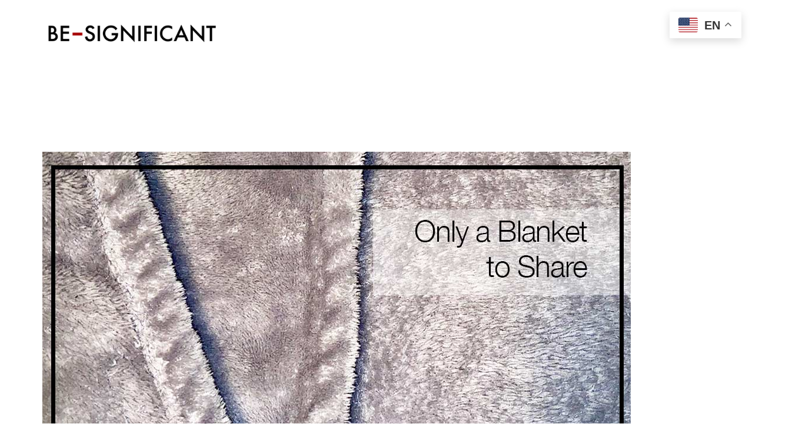

--- FILE ---
content_type: text/html; charset=UTF-8
request_url: https://be-significant.com/2019/12/30/only-a-blanket-to-share/
body_size: 32037
content:
<!DOCTYPE html>
<html lang="en-US">
<head>
	<meta charset="UTF-8" />
	<meta name="viewport" content="width=device-width, initial-scale=1" />
		    <!-- PVC Template -->
    <script type="text/template" id="pvc-stats-view-template">
    <i class="pvc-stats-icon medium" aria-hidden="true"><svg aria-hidden="true" focusable="false" data-prefix="far" data-icon="chart-bar" role="img" xmlns="http://www.w3.org/2000/svg" viewBox="0 0 512 512" class="svg-inline--fa fa-chart-bar fa-w-16 fa-2x"><path fill="currentColor" d="M396.8 352h22.4c6.4 0 12.8-6.4 12.8-12.8V108.8c0-6.4-6.4-12.8-12.8-12.8h-22.4c-6.4 0-12.8 6.4-12.8 12.8v230.4c0 6.4 6.4 12.8 12.8 12.8zm-192 0h22.4c6.4 0 12.8-6.4 12.8-12.8V140.8c0-6.4-6.4-12.8-12.8-12.8h-22.4c-6.4 0-12.8 6.4-12.8 12.8v198.4c0 6.4 6.4 12.8 12.8 12.8zm96 0h22.4c6.4 0 12.8-6.4 12.8-12.8V204.8c0-6.4-6.4-12.8-12.8-12.8h-22.4c-6.4 0-12.8 6.4-12.8 12.8v134.4c0 6.4 6.4 12.8 12.8 12.8zM496 400H48V80c0-8.84-7.16-16-16-16H16C7.16 64 0 71.16 0 80v336c0 17.67 14.33 32 32 32h464c8.84 0 16-7.16 16-16v-16c0-8.84-7.16-16-16-16zm-387.2-48h22.4c6.4 0 12.8-6.4 12.8-12.8v-70.4c0-6.4-6.4-12.8-12.8-12.8h-22.4c-6.4 0-12.8 6.4-12.8 12.8v70.4c0 6.4 6.4 12.8 12.8 12.8z" class=""></path></svg></i>
	 <%= total_view %> total views	<% if ( today_view > 0 ) { %>
		<span class="views_today">,  <%= today_view %> views today</span>
	<% } %>
	</span>
	</script>
		    <meta name='robots' content='index, follow, max-image-preview:large, max-snippet:-1, max-video-preview:-1' />
	<style>img:is([sizes="auto" i], [sizes^="auto," i]) { contain-intrinsic-size: 3000px 1500px }</style>
	
<!-- Social Warfare v4.5.6 https://warfareplugins.com - BEGINNING OF OUTPUT -->
<meta property="og:description" content="Fourteen hours. It took 14 hours to get to Costa Rica from my modest home in California to the town of Heredia. I had no expectations of what I would find there. I was told of the lack of infrastructure, small winding roads, and beautiful landscapes crafted from mountains and oceans. It took weeks to prepare for our vacation in Central America, not because we planned to stay in hotels and visit the sites - but because we spent our entire two weeks with family and friends. Gerardo carefully chose gifts for everyone - something I didn’t fully understand until">
<meta property="og:title" content="Only a Blanket to Share">
<meta property="article_author" content="Julie L. Mohr">
<meta property="article_publisher" content="Julie L. Mohr">
<meta property="og:image" content="https://be-significant.com/wp-content/uploads/sites/2/2019/12/A-Blanket-To-Share.jpg">
<meta property="fb:app_id" content="529576650555031">
<meta property="og:type" content="article">
<meta property="og:url" content="https://be-significant.com/2019/12/30/only-a-blanket-to-share/">
<meta property="og:site_name" content="Be Significant">
<meta property="article:published_time" content="2019-12-30T03:44:27+00:00">
<meta property="article:modified_time" content="2023-06-25T21:14:33+00:00">
<meta property="og:updated_time" content="2023-06-25T21:14:33+00:00">
<meta name="twitter:title" content="Only a Blanket to Share">
<meta name="twitter:description" content="Only a Blanket to Share">
<meta name="twitter:image" content="https://be-significant.com/wp-content/uploads/sites/2/2019/12/A-Blanket-To-Share-TW.jpg">
<meta name="twitter:site" content="@2BeSignificant">
<meta name="twitter:creator" content="@2BeSignificant">
<meta name="twitter:card" content="summary_large_image">
<style type="text/css"> .swp_default_custom_color a {color:white} .swp_social_panel.swp_default_custom_color .nc_tweetContainer { background-color:#A40606; border:1px solid #A40606; } html body .swp_individual_custom_color_outlines .nc_tweetContainer:not(.total_shares):hover a {color:#A40606 !important} html body .swp_individual_custom_color_outlines .nc_tweetContainer:not(.total_shares):hover { background-color: transparent !important; border:1px solid #A40606!important ; } body .swp_social_panel.swp_other_custom_color:hover a {color:white} body .swp_social_panel.swp_other_custom_color:hover .nc_tweetContainer { background-color:#A40606; border:1px solid #A40606; } </style><style>
	@font-face {
		font-family: "sw-icon-font";
		src:url("https://be-significant.com/wp-content/plugins/social-warfare/assets/fonts/sw-icon-font.eot?ver=4.5.6");
		src:url("https://be-significant.com/wp-content/plugins/social-warfare/assets/fonts/sw-icon-font.eot?ver=4.5.6#iefix") format("embedded-opentype"),
		url("https://be-significant.com/wp-content/plugins/social-warfare/assets/fonts/sw-icon-font.woff?ver=4.5.6") format("woff"),
		url("https://be-significant.com/wp-content/plugins/social-warfare/assets/fonts/sw-icon-font.ttf?ver=4.5.6") format("truetype"),
		url("https://be-significant.com/wp-content/plugins/social-warfare/assets/fonts/sw-icon-font.svg?ver=4.5.6#1445203416") format("svg");
		font-weight: normal;
		font-style: normal;
		font-display:block;
	}
</style>
<!-- Social Warfare v4.5.6 https://warfareplugins.com - END OF OUTPUT -->


	<!-- This site is optimized with the Yoast SEO Premium plugin v24.3 (Yoast SEO v26.8) - https://yoast.com/product/yoast-seo-premium-wordpress/ -->
	<meta name="description" content="Fourteen hours. It took 14 hours to get to Costa Rica from my modest home in Davis California to the town of Heredia. I had no expectations of what I would find there." />
	<link rel="canonical" href="https://be-significant.com/2019/12/30/only-a-blanket-to-share/" />
	<meta property="og:locale" content="en_US" />
	<meta property="og:type" content="article" />
	<meta property="og:title" content="Only a Blanket to Share" />
	<meta property="og:description" content="Fourteen hours. It took 14 hours to get to Costa Rica from my modest home in Davis California to the town of Heredia. I had no expectations of what I would find there. I was told of the lack of infrastructure, small windy roads, and beautiful landscapes crafted from mountains and oceans." />
	<meta property="og:url" content="https://be-significant.com/2019/12/30/only-a-blanket-to-share/" />
	<meta property="og:site_name" content="Be Significant" />
	<meta property="article:published_time" content="2019-12-30T03:44:27+00:00" />
	<meta property="article:modified_time" content="2023-06-25T21:14:33+00:00" />
	<meta property="og:image" content="https://be-significant.com/wp-content/uploads/sites/2/2019/12/A-Blanket-To-Share-FB.jpg" />
	<meta property="og:image:width" content="1200" />
	<meta property="og:image:height" content="630" />
	<meta property="og:image:type" content="image/jpeg" />
	<meta name="author" content="Julie L. Mohr" />
	<meta name="twitter:card" content="summary_large_image" />
	<meta name="twitter:title" content="Only a Blanket to Share" />
	<meta name="twitter:description" content="Fourteen hours. It took 14 hours to get to Costa Rica from my modest home in Davis California to the town of Heredia. I had no expectations of what I would find there. I was told of the lack of infrastructure, small windy roads, and beautiful landscapes crafted from mountains and oceans." />
	<meta name="twitter:image" content="https://be-significant.com/wp-content/uploads/sites/2/2019/12/A-Blanket-To-Share-TW.jpg" />
	<meta name="twitter:label1" content="Written by" />
	<meta name="twitter:data1" content="Julie L. Mohr" />
	<meta name="twitter:label2" content="Est. reading time" />
	<meta name="twitter:data2" content="19 minutes" />
	<script type="application/ld+json" class="yoast-schema-graph">{"@context":"https://schema.org","@graph":[{"@type":"Article","@id":"https://be-significant.com/2019/12/30/only-a-blanket-to-share/#article","isPartOf":{"@id":"https://be-significant.com/2019/12/30/only-a-blanket-to-share/"},"author":{"name":"Julie L. Mohr","@id":"https://be-significant.com/#/schema/person/ef647aadd33ec1e84602d49327f94af1"},"headline":"Only a Blanket to Share","datePublished":"2019-12-30T03:44:27+00:00","dateModified":"2023-06-25T21:14:33+00:00","mainEntityOfPage":{"@id":"https://be-significant.com/2019/12/30/only-a-blanket-to-share/"},"wordCount":3642,"commentCount":0,"publisher":{"@id":"https://be-significant.com/#organization"},"image":{"@id":"https://be-significant.com/2019/12/30/only-a-blanket-to-share/#primaryimage"},"thumbnailUrl":"https://be-significant.com/wp-content/uploads/sites/2/2019/12/A-Blanket-To-Share.jpg","keywords":["Costa Rica","family","friendship","grief","love"],"articleSection":["Lifelong Learning"],"inLanguage":"en-US","potentialAction":[{"@type":"CommentAction","name":"Comment","target":["https://be-significant.com/2019/12/30/only-a-blanket-to-share/#respond"]}]},{"@type":"WebPage","@id":"https://be-significant.com/2019/12/30/only-a-blanket-to-share/","url":"https://be-significant.com/2019/12/30/only-a-blanket-to-share/","name":"Only a Blanket to Share","isPartOf":{"@id":"https://be-significant.com/#website"},"primaryImageOfPage":{"@id":"https://be-significant.com/2019/12/30/only-a-blanket-to-share/#primaryimage"},"image":{"@id":"https://be-significant.com/2019/12/30/only-a-blanket-to-share/#primaryimage"},"thumbnailUrl":"https://be-significant.com/wp-content/uploads/sites/2/2019/12/A-Blanket-To-Share.jpg","datePublished":"2019-12-30T03:44:27+00:00","dateModified":"2023-06-25T21:14:33+00:00","description":"Fourteen hours. It took 14 hours to get to Costa Rica from my modest home in Davis California to the town of Heredia. I had no expectations of what I would find there.","breadcrumb":{"@id":"https://be-significant.com/2019/12/30/only-a-blanket-to-share/#breadcrumb"},"inLanguage":"en-US","potentialAction":[{"@type":"ReadAction","target":["https://be-significant.com/2019/12/30/only-a-blanket-to-share/"]}]},{"@type":"ImageObject","inLanguage":"en-US","@id":"https://be-significant.com/2019/12/30/only-a-blanket-to-share/#primaryimage","url":"https://be-significant.com/wp-content/uploads/sites/2/2019/12/A-Blanket-To-Share.jpg","contentUrl":"https://be-significant.com/wp-content/uploads/sites/2/2019/12/A-Blanket-To-Share.jpg","width":1024,"height":640},{"@type":"BreadcrumbList","@id":"https://be-significant.com/2019/12/30/only-a-blanket-to-share/#breadcrumb","itemListElement":[{"@type":"ListItem","position":1,"name":"Home","item":"https://be-significant.com/"},{"@type":"ListItem","position":2,"name":"Only a Blanket to Share"}]},{"@type":"WebSite","@id":"https://be-significant.com/#website","url":"https://be-significant.com/","name":"Be Significant","description":"BLOG","publisher":{"@id":"https://be-significant.com/#organization"},"potentialAction":[{"@type":"SearchAction","target":{"@type":"EntryPoint","urlTemplate":"https://be-significant.com/?s={search_term_string}"},"query-input":{"@type":"PropertyValueSpecification","valueRequired":true,"valueName":"search_term_string"}}],"inLanguage":"en-US"},{"@type":"Organization","@id":"https://be-significant.com/#organization","name":"Be Significant","url":"https://be-significant.com/","logo":{"@type":"ImageObject","inLanguage":"en-US","@id":"https://be-significant.com/#/schema/logo/image/","url":"https://be-significant.com/wp-content/uploads/sites/2/2016/08/logo.png","contentUrl":"https://be-significant.com/wp-content/uploads/sites/2/2016/08/logo.png","width":380,"height":70,"caption":"Be Significant"},"image":{"@id":"https://be-significant.com/#/schema/logo/image/"}},{"@type":"Person","@id":"https://be-significant.com/#/schema/person/ef647aadd33ec1e84602d49327f94af1","name":"Julie L. Mohr","image":{"@type":"ImageObject","inLanguage":"en-US","@id":"https://be-significant.com/#/schema/person/image/","url":"https://secure.gravatar.com/avatar/4a8f29f5cb4a16410605174b799f87da?s=96&d=mm&r=g","contentUrl":"https://secure.gravatar.com/avatar/4a8f29f5cb4a16410605174b799f87da?s=96&d=mm&r=g","caption":"Julie L. Mohr"},"sameAs":["http://www.julielmohr.com"],"url":"https://be-significant.com/author/admin/"}]}</script>
	<!-- / Yoast SEO Premium plugin. -->


<title>Only a Blanket to Share</title>
<link rel="alternate" type="application/rss+xml" title="Be Significant &raquo; Feed" href="https://be-significant.com/feed/" />
<link rel="alternate" type="application/rss+xml" title="Be Significant &raquo; Comments Feed" href="https://be-significant.com/comments/feed/" />
<link rel="alternate" type="application/rss+xml" title="Be Significant &raquo; Only a Blanket to Share Comments Feed" href="https://be-significant.com/2019/12/30/only-a-blanket-to-share/feed/" />
<script>
window._wpemojiSettings = {"baseUrl":"https:\/\/s.w.org\/images\/core\/emoji\/15.0.3\/72x72\/","ext":".png","svgUrl":"https:\/\/s.w.org\/images\/core\/emoji\/15.0.3\/svg\/","svgExt":".svg","source":{"concatemoji":"https:\/\/be-significant.com\/wp-includes\/js\/wp-emoji-release.min.js?ver=6.7.4"}};
/*! This file is auto-generated */
!function(i,n){var o,s,e;function c(e){try{var t={supportTests:e,timestamp:(new Date).valueOf()};sessionStorage.setItem(o,JSON.stringify(t))}catch(e){}}function p(e,t,n){e.clearRect(0,0,e.canvas.width,e.canvas.height),e.fillText(t,0,0);var t=new Uint32Array(e.getImageData(0,0,e.canvas.width,e.canvas.height).data),r=(e.clearRect(0,0,e.canvas.width,e.canvas.height),e.fillText(n,0,0),new Uint32Array(e.getImageData(0,0,e.canvas.width,e.canvas.height).data));return t.every(function(e,t){return e===r[t]})}function u(e,t,n){switch(t){case"flag":return n(e,"\ud83c\udff3\ufe0f\u200d\u26a7\ufe0f","\ud83c\udff3\ufe0f\u200b\u26a7\ufe0f")?!1:!n(e,"\ud83c\uddfa\ud83c\uddf3","\ud83c\uddfa\u200b\ud83c\uddf3")&&!n(e,"\ud83c\udff4\udb40\udc67\udb40\udc62\udb40\udc65\udb40\udc6e\udb40\udc67\udb40\udc7f","\ud83c\udff4\u200b\udb40\udc67\u200b\udb40\udc62\u200b\udb40\udc65\u200b\udb40\udc6e\u200b\udb40\udc67\u200b\udb40\udc7f");case"emoji":return!n(e,"\ud83d\udc26\u200d\u2b1b","\ud83d\udc26\u200b\u2b1b")}return!1}function f(e,t,n){var r="undefined"!=typeof WorkerGlobalScope&&self instanceof WorkerGlobalScope?new OffscreenCanvas(300,150):i.createElement("canvas"),a=r.getContext("2d",{willReadFrequently:!0}),o=(a.textBaseline="top",a.font="600 32px Arial",{});return e.forEach(function(e){o[e]=t(a,e,n)}),o}function t(e){var t=i.createElement("script");t.src=e,t.defer=!0,i.head.appendChild(t)}"undefined"!=typeof Promise&&(o="wpEmojiSettingsSupports",s=["flag","emoji"],n.supports={everything:!0,everythingExceptFlag:!0},e=new Promise(function(e){i.addEventListener("DOMContentLoaded",e,{once:!0})}),new Promise(function(t){var n=function(){try{var e=JSON.parse(sessionStorage.getItem(o));if("object"==typeof e&&"number"==typeof e.timestamp&&(new Date).valueOf()<e.timestamp+604800&&"object"==typeof e.supportTests)return e.supportTests}catch(e){}return null}();if(!n){if("undefined"!=typeof Worker&&"undefined"!=typeof OffscreenCanvas&&"undefined"!=typeof URL&&URL.createObjectURL&&"undefined"!=typeof Blob)try{var e="postMessage("+f.toString()+"("+[JSON.stringify(s),u.toString(),p.toString()].join(",")+"));",r=new Blob([e],{type:"text/javascript"}),a=new Worker(URL.createObjectURL(r),{name:"wpTestEmojiSupports"});return void(a.onmessage=function(e){c(n=e.data),a.terminate(),t(n)})}catch(e){}c(n=f(s,u,p))}t(n)}).then(function(e){for(var t in e)n.supports[t]=e[t],n.supports.everything=n.supports.everything&&n.supports[t],"flag"!==t&&(n.supports.everythingExceptFlag=n.supports.everythingExceptFlag&&n.supports[t]);n.supports.everythingExceptFlag=n.supports.everythingExceptFlag&&!n.supports.flag,n.DOMReady=!1,n.readyCallback=function(){n.DOMReady=!0}}).then(function(){return e}).then(function(){var e;n.supports.everything||(n.readyCallback(),(e=n.source||{}).concatemoji?t(e.concatemoji):e.wpemoji&&e.twemoji&&(t(e.twemoji),t(e.wpemoji)))}))}((window,document),window._wpemojiSettings);
</script>
<link rel='stylesheet' id='social-warfare-block-css-css' href='https://be-significant.com/wp-content/plugins/social-warfare/assets/js/post-editor/dist/blocks.style.build.css?ver=6.7.4' media='all' />
<style id='wp-block-site-logo-inline-css'>
.wp-block-site-logo{box-sizing:border-box;line-height:0}.wp-block-site-logo a{display:inline-block;line-height:0}.wp-block-site-logo.is-default-size img{height:auto;width:120px}.wp-block-site-logo img{height:auto;max-width:100%}.wp-block-site-logo a,.wp-block-site-logo img{border-radius:inherit}.wp-block-site-logo.aligncenter{margin-left:auto;margin-right:auto;text-align:center}:root :where(.wp-block-site-logo.is-style-rounded){border-radius:9999px}
</style>
<style id='wp-block-spacer-inline-css'>
.wp-block-spacer{clear:both}
</style>
<style id='wp-block-group-inline-css'>
.wp-block-group{box-sizing:border-box}:where(.wp-block-group.wp-block-group-is-layout-constrained){position:relative}
</style>
<style id='wp-block-group-theme-inline-css'>
:where(.wp-block-group.has-background){padding:1.25em 2.375em}
</style>
<style id='wp-block-template-part-theme-inline-css'>
:root :where(.wp-block-template-part.has-background){margin-bottom:0;margin-top:0;padding:1.25em 2.375em}
</style>
<style id='wp-block-post-featured-image-inline-css'>
.wp-block-post-featured-image{margin-left:0;margin-right:0}.wp-block-post-featured-image a{display:block;height:100%}.wp-block-post-featured-image :where(img){box-sizing:border-box;height:auto;max-width:100%;vertical-align:bottom;width:100%}.wp-block-post-featured-image.alignfull img,.wp-block-post-featured-image.alignwide img{width:100%}.wp-block-post-featured-image .wp-block-post-featured-image__overlay.has-background-dim{background-color:#000;inset:0;position:absolute}.wp-block-post-featured-image{position:relative}.wp-block-post-featured-image .wp-block-post-featured-image__overlay.has-background-gradient{background-color:initial}.wp-block-post-featured-image .wp-block-post-featured-image__overlay.has-background-dim-0{opacity:0}.wp-block-post-featured-image .wp-block-post-featured-image__overlay.has-background-dim-10{opacity:.1}.wp-block-post-featured-image .wp-block-post-featured-image__overlay.has-background-dim-20{opacity:.2}.wp-block-post-featured-image .wp-block-post-featured-image__overlay.has-background-dim-30{opacity:.3}.wp-block-post-featured-image .wp-block-post-featured-image__overlay.has-background-dim-40{opacity:.4}.wp-block-post-featured-image .wp-block-post-featured-image__overlay.has-background-dim-50{opacity:.5}.wp-block-post-featured-image .wp-block-post-featured-image__overlay.has-background-dim-60{opacity:.6}.wp-block-post-featured-image .wp-block-post-featured-image__overlay.has-background-dim-70{opacity:.7}.wp-block-post-featured-image .wp-block-post-featured-image__overlay.has-background-dim-80{opacity:.8}.wp-block-post-featured-image .wp-block-post-featured-image__overlay.has-background-dim-90{opacity:.9}.wp-block-post-featured-image .wp-block-post-featured-image__overlay.has-background-dim-100{opacity:1}.wp-block-post-featured-image:where(.alignleft,.alignright){width:100%}
</style>
<style id='wp-block-post-date-inline-css'>
.wp-block-post-date{box-sizing:border-box}
</style>
<style id='wp-block-columns-inline-css'>
.wp-block-columns{align-items:normal!important;box-sizing:border-box;display:flex;flex-wrap:wrap!important}@media (min-width:782px){.wp-block-columns{flex-wrap:nowrap!important}}.wp-block-columns.are-vertically-aligned-top{align-items:flex-start}.wp-block-columns.are-vertically-aligned-center{align-items:center}.wp-block-columns.are-vertically-aligned-bottom{align-items:flex-end}@media (max-width:781px){.wp-block-columns:not(.is-not-stacked-on-mobile)>.wp-block-column{flex-basis:100%!important}}@media (min-width:782px){.wp-block-columns:not(.is-not-stacked-on-mobile)>.wp-block-column{flex-basis:0;flex-grow:1}.wp-block-columns:not(.is-not-stacked-on-mobile)>.wp-block-column[style*=flex-basis]{flex-grow:0}}.wp-block-columns.is-not-stacked-on-mobile{flex-wrap:nowrap!important}.wp-block-columns.is-not-stacked-on-mobile>.wp-block-column{flex-basis:0;flex-grow:1}.wp-block-columns.is-not-stacked-on-mobile>.wp-block-column[style*=flex-basis]{flex-grow:0}:where(.wp-block-columns){margin-bottom:1.75em}:where(.wp-block-columns.has-background){padding:1.25em 2.375em}.wp-block-column{flex-grow:1;min-width:0;overflow-wrap:break-word;word-break:break-word}.wp-block-column.is-vertically-aligned-top{align-self:flex-start}.wp-block-column.is-vertically-aligned-center{align-self:center}.wp-block-column.is-vertically-aligned-bottom{align-self:flex-end}.wp-block-column.is-vertically-aligned-stretch{align-self:stretch}.wp-block-column.is-vertically-aligned-bottom,.wp-block-column.is-vertically-aligned-center,.wp-block-column.is-vertically-aligned-top{width:100%}
</style>
<style id='wp-block-post-title-inline-css'>
.wp-block-post-title{box-sizing:border-box;word-break:break-word}.wp-block-post-title :where(a){display:inline-block;font-family:inherit;font-size:inherit;font-style:inherit;font-weight:inherit;letter-spacing:inherit;line-height:inherit;text-decoration:inherit}
</style>
<style id='wp-block-post-content-inline-css'>
.wp-block-post-content{display:flow-root}
</style>
<style id='wp-block-image-inline-css'>
.wp-block-image a{display:inline-block}.wp-block-image img{box-sizing:border-box;height:auto;max-width:100%;vertical-align:bottom}@media (prefers-reduced-motion:no-preference){.wp-block-image img.hide{visibility:hidden}.wp-block-image img.show{animation:show-content-image .4s}}.wp-block-image[style*=border-radius] img,.wp-block-image[style*=border-radius]>a{border-radius:inherit}.wp-block-image.has-custom-border img{box-sizing:border-box}.wp-block-image.aligncenter{text-align:center}.wp-block-image.alignfull a,.wp-block-image.alignwide a{width:100%}.wp-block-image.alignfull img,.wp-block-image.alignwide img{height:auto;width:100%}.wp-block-image .aligncenter,.wp-block-image .alignleft,.wp-block-image .alignright,.wp-block-image.aligncenter,.wp-block-image.alignleft,.wp-block-image.alignright{display:table}.wp-block-image .aligncenter>figcaption,.wp-block-image .alignleft>figcaption,.wp-block-image .alignright>figcaption,.wp-block-image.aligncenter>figcaption,.wp-block-image.alignleft>figcaption,.wp-block-image.alignright>figcaption{caption-side:bottom;display:table-caption}.wp-block-image .alignleft{float:left;margin:.5em 1em .5em 0}.wp-block-image .alignright{float:right;margin:.5em 0 .5em 1em}.wp-block-image .aligncenter{margin-left:auto;margin-right:auto}.wp-block-image :where(figcaption){margin-bottom:1em;margin-top:.5em}.wp-block-image.is-style-circle-mask img{border-radius:9999px}@supports ((-webkit-mask-image:none) or (mask-image:none)) or (-webkit-mask-image:none){.wp-block-image.is-style-circle-mask img{border-radius:0;-webkit-mask-image:url('data:image/svg+xml;utf8,<svg viewBox="0 0 100 100" xmlns="http://www.w3.org/2000/svg"><circle cx="50" cy="50" r="50"/></svg>');mask-image:url('data:image/svg+xml;utf8,<svg viewBox="0 0 100 100" xmlns="http://www.w3.org/2000/svg"><circle cx="50" cy="50" r="50"/></svg>');mask-mode:alpha;-webkit-mask-position:center;mask-position:center;-webkit-mask-repeat:no-repeat;mask-repeat:no-repeat;-webkit-mask-size:contain;mask-size:contain}}:root :where(.wp-block-image.is-style-rounded img,.wp-block-image .is-style-rounded img){border-radius:9999px}.wp-block-image figure{margin:0}.wp-lightbox-container{display:flex;flex-direction:column;position:relative}.wp-lightbox-container img{cursor:zoom-in}.wp-lightbox-container img:hover+button{opacity:1}.wp-lightbox-container button{align-items:center;-webkit-backdrop-filter:blur(16px) saturate(180%);backdrop-filter:blur(16px) saturate(180%);background-color:#5a5a5a40;border:none;border-radius:4px;cursor:zoom-in;display:flex;height:20px;justify-content:center;opacity:0;padding:0;position:absolute;right:16px;text-align:center;top:16px;transition:opacity .2s ease;width:20px;z-index:100}.wp-lightbox-container button:focus-visible{outline:3px auto #5a5a5a40;outline:3px auto -webkit-focus-ring-color;outline-offset:3px}.wp-lightbox-container button:hover{cursor:pointer;opacity:1}.wp-lightbox-container button:focus{opacity:1}.wp-lightbox-container button:focus,.wp-lightbox-container button:hover,.wp-lightbox-container button:not(:hover):not(:active):not(.has-background){background-color:#5a5a5a40;border:none}.wp-lightbox-overlay{box-sizing:border-box;cursor:zoom-out;height:100vh;left:0;overflow:hidden;position:fixed;top:0;visibility:hidden;width:100%;z-index:100000}.wp-lightbox-overlay .close-button{align-items:center;cursor:pointer;display:flex;justify-content:center;min-height:40px;min-width:40px;padding:0;position:absolute;right:calc(env(safe-area-inset-right) + 16px);top:calc(env(safe-area-inset-top) + 16px);z-index:5000000}.wp-lightbox-overlay .close-button:focus,.wp-lightbox-overlay .close-button:hover,.wp-lightbox-overlay .close-button:not(:hover):not(:active):not(.has-background){background:none;border:none}.wp-lightbox-overlay .lightbox-image-container{height:var(--wp--lightbox-container-height);left:50%;overflow:hidden;position:absolute;top:50%;transform:translate(-50%,-50%);transform-origin:top left;width:var(--wp--lightbox-container-width);z-index:9999999999}.wp-lightbox-overlay .wp-block-image{align-items:center;box-sizing:border-box;display:flex;height:100%;justify-content:center;margin:0;position:relative;transform-origin:0 0;width:100%;z-index:3000000}.wp-lightbox-overlay .wp-block-image img{height:var(--wp--lightbox-image-height);min-height:var(--wp--lightbox-image-height);min-width:var(--wp--lightbox-image-width);width:var(--wp--lightbox-image-width)}.wp-lightbox-overlay .wp-block-image figcaption{display:none}.wp-lightbox-overlay button{background:none;border:none}.wp-lightbox-overlay .scrim{background-color:#fff;height:100%;opacity:.9;position:absolute;width:100%;z-index:2000000}.wp-lightbox-overlay.active{animation:turn-on-visibility .25s both;visibility:visible}.wp-lightbox-overlay.active img{animation:turn-on-visibility .35s both}.wp-lightbox-overlay.show-closing-animation:not(.active){animation:turn-off-visibility .35s both}.wp-lightbox-overlay.show-closing-animation:not(.active) img{animation:turn-off-visibility .25s both}@media (prefers-reduced-motion:no-preference){.wp-lightbox-overlay.zoom.active{animation:none;opacity:1;visibility:visible}.wp-lightbox-overlay.zoom.active .lightbox-image-container{animation:lightbox-zoom-in .4s}.wp-lightbox-overlay.zoom.active .lightbox-image-container img{animation:none}.wp-lightbox-overlay.zoom.active .scrim{animation:turn-on-visibility .4s forwards}.wp-lightbox-overlay.zoom.show-closing-animation:not(.active){animation:none}.wp-lightbox-overlay.zoom.show-closing-animation:not(.active) .lightbox-image-container{animation:lightbox-zoom-out .4s}.wp-lightbox-overlay.zoom.show-closing-animation:not(.active) .lightbox-image-container img{animation:none}.wp-lightbox-overlay.zoom.show-closing-animation:not(.active) .scrim{animation:turn-off-visibility .4s forwards}}@keyframes show-content-image{0%{visibility:hidden}99%{visibility:hidden}to{visibility:visible}}@keyframes turn-on-visibility{0%{opacity:0}to{opacity:1}}@keyframes turn-off-visibility{0%{opacity:1;visibility:visible}99%{opacity:0;visibility:visible}to{opacity:0;visibility:hidden}}@keyframes lightbox-zoom-in{0%{transform:translate(calc((-100vw + var(--wp--lightbox-scrollbar-width))/2 + var(--wp--lightbox-initial-left-position)),calc(-50vh + var(--wp--lightbox-initial-top-position))) scale(var(--wp--lightbox-scale))}to{transform:translate(-50%,-50%) scale(1)}}@keyframes lightbox-zoom-out{0%{transform:translate(-50%,-50%) scale(1);visibility:visible}99%{visibility:visible}to{transform:translate(calc((-100vw + var(--wp--lightbox-scrollbar-width))/2 + var(--wp--lightbox-initial-left-position)),calc(-50vh + var(--wp--lightbox-initial-top-position))) scale(var(--wp--lightbox-scale));visibility:hidden}}
</style>
<style id='wp-block-image-theme-inline-css'>
:root :where(.wp-block-image figcaption){color:#555;font-size:13px;text-align:center}.is-dark-theme :root :where(.wp-block-image figcaption){color:#ffffffa6}.wp-block-image{margin:0 0 1em}
</style>
<style id='wp-block-paragraph-inline-css'>
.is-small-text{font-size:.875em}.is-regular-text{font-size:1em}.is-large-text{font-size:2.25em}.is-larger-text{font-size:3em}.has-drop-cap:not(:focus):first-letter{float:left;font-size:8.4em;font-style:normal;font-weight:100;line-height:.68;margin:.05em .1em 0 0;text-transform:uppercase}body.rtl .has-drop-cap:not(:focus):first-letter{float:none;margin-left:.1em}p.has-drop-cap.has-background{overflow:hidden}:root :where(p.has-background){padding:1.25em 2.375em}:where(p.has-text-color:not(.has-link-color)) a{color:inherit}p.has-text-align-left[style*="writing-mode:vertical-lr"],p.has-text-align-right[style*="writing-mode:vertical-rl"]{rotate:180deg}
</style>
<style id='wp-block-post-navigation-link-inline-css'>
.wp-block-post-navigation-link .wp-block-post-navigation-link__arrow-previous{display:inline-block;margin-right:1ch}.wp-block-post-navigation-link .wp-block-post-navigation-link__arrow-previous:not(.is-arrow-chevron){transform:scaleX(1)}.wp-block-post-navigation-link .wp-block-post-navigation-link__arrow-next{display:inline-block;margin-left:1ch}.wp-block-post-navigation-link .wp-block-post-navigation-link__arrow-next:not(.is-arrow-chevron){transform:scaleX(1)}.wp-block-post-navigation-link.has-text-align-left[style*="writing-mode: vertical-lr"],.wp-block-post-navigation-link.has-text-align-right[style*="writing-mode: vertical-rl"]{rotate:180deg}
</style>
<style id='wp-emoji-styles-inline-css'>

	img.wp-smiley, img.emoji {
		display: inline !important;
		border: none !important;
		box-shadow: none !important;
		height: 1em !important;
		width: 1em !important;
		margin: 0 0.07em !important;
		vertical-align: -0.1em !important;
		background: none !important;
		padding: 0 !important;
	}
</style>
<style id='wp-block-library-inline-css'>
:root{--wp-admin-theme-color:#007cba;--wp-admin-theme-color--rgb:0,124,186;--wp-admin-theme-color-darker-10:#006ba1;--wp-admin-theme-color-darker-10--rgb:0,107,161;--wp-admin-theme-color-darker-20:#005a87;--wp-admin-theme-color-darker-20--rgb:0,90,135;--wp-admin-border-width-focus:2px;--wp-block-synced-color:#7a00df;--wp-block-synced-color--rgb:122,0,223;--wp-bound-block-color:var(--wp-block-synced-color)}@media (min-resolution:192dpi){:root{--wp-admin-border-width-focus:1.5px}}.wp-element-button{cursor:pointer}:root{--wp--preset--font-size--normal:16px;--wp--preset--font-size--huge:42px}:root .has-very-light-gray-background-color{background-color:#eee}:root .has-very-dark-gray-background-color{background-color:#313131}:root .has-very-light-gray-color{color:#eee}:root .has-very-dark-gray-color{color:#313131}:root .has-vivid-green-cyan-to-vivid-cyan-blue-gradient-background{background:linear-gradient(135deg,#00d084,#0693e3)}:root .has-purple-crush-gradient-background{background:linear-gradient(135deg,#34e2e4,#4721fb 50%,#ab1dfe)}:root .has-hazy-dawn-gradient-background{background:linear-gradient(135deg,#faaca8,#dad0ec)}:root .has-subdued-olive-gradient-background{background:linear-gradient(135deg,#fafae1,#67a671)}:root .has-atomic-cream-gradient-background{background:linear-gradient(135deg,#fdd79a,#004a59)}:root .has-nightshade-gradient-background{background:linear-gradient(135deg,#330968,#31cdcf)}:root .has-midnight-gradient-background{background:linear-gradient(135deg,#020381,#2874fc)}.has-regular-font-size{font-size:1em}.has-larger-font-size{font-size:2.625em}.has-normal-font-size{font-size:var(--wp--preset--font-size--normal)}.has-huge-font-size{font-size:var(--wp--preset--font-size--huge)}.has-text-align-center{text-align:center}.has-text-align-left{text-align:left}.has-text-align-right{text-align:right}#end-resizable-editor-section{display:none}.aligncenter{clear:both}.items-justified-left{justify-content:flex-start}.items-justified-center{justify-content:center}.items-justified-right{justify-content:flex-end}.items-justified-space-between{justify-content:space-between}.screen-reader-text{border:0;clip:rect(1px,1px,1px,1px);clip-path:inset(50%);height:1px;margin:-1px;overflow:hidden;padding:0;position:absolute;width:1px;word-wrap:normal!important}.screen-reader-text:focus{background-color:#ddd;clip:auto!important;clip-path:none;color:#444;display:block;font-size:1em;height:auto;left:5px;line-height:normal;padding:15px 23px 14px;text-decoration:none;top:5px;width:auto;z-index:100000}html :where(.has-border-color){border-style:solid}html :where([style*=border-top-color]){border-top-style:solid}html :where([style*=border-right-color]){border-right-style:solid}html :where([style*=border-bottom-color]){border-bottom-style:solid}html :where([style*=border-left-color]){border-left-style:solid}html :where([style*=border-width]){border-style:solid}html :where([style*=border-top-width]){border-top-style:solid}html :where([style*=border-right-width]){border-right-style:solid}html :where([style*=border-bottom-width]){border-bottom-style:solid}html :where([style*=border-left-width]){border-left-style:solid}html :where(img[class*=wp-image-]){height:auto;max-width:100%}:where(figure){margin:0 0 1em}html :where(.is-position-sticky){--wp-admin--admin-bar--position-offset:var(--wp-admin--admin-bar--height,0px)}@media screen and (max-width:600px){html :where(.is-position-sticky){--wp-admin--admin-bar--position-offset:0px}}
</style>
<style id='global-styles-inline-css'>
:root{--wp--preset--aspect-ratio--square: 1;--wp--preset--aspect-ratio--4-3: 4/3;--wp--preset--aspect-ratio--3-4: 3/4;--wp--preset--aspect-ratio--3-2: 3/2;--wp--preset--aspect-ratio--2-3: 2/3;--wp--preset--aspect-ratio--16-9: 16/9;--wp--preset--aspect-ratio--9-16: 9/16;--wp--preset--color--black: #000000;--wp--preset--color--cyan-bluish-gray: #abb8c3;--wp--preset--color--white: #ffffff;--wp--preset--color--pale-pink: #f78da7;--wp--preset--color--vivid-red: #cf2e2e;--wp--preset--color--luminous-vivid-orange: #ff6900;--wp--preset--color--luminous-vivid-amber: #fcb900;--wp--preset--color--light-green-cyan: #7bdcb5;--wp--preset--color--vivid-green-cyan: #00d084;--wp--preset--color--pale-cyan-blue: #8ed1fc;--wp--preset--color--vivid-cyan-blue: #0693e3;--wp--preset--color--vivid-purple: #9b51e0;--wp--preset--color--foreground: #000000;--wp--preset--color--background: #ffffff;--wp--preset--color--primary: #1a4548;--wp--preset--color--secondary: #ffe2c7;--wp--preset--color--tertiary: #F6F6F6;--wp--preset--gradient--vivid-cyan-blue-to-vivid-purple: linear-gradient(135deg,rgba(6,147,227,1) 0%,rgb(155,81,224) 100%);--wp--preset--gradient--light-green-cyan-to-vivid-green-cyan: linear-gradient(135deg,rgb(122,220,180) 0%,rgb(0,208,130) 100%);--wp--preset--gradient--luminous-vivid-amber-to-luminous-vivid-orange: linear-gradient(135deg,rgba(252,185,0,1) 0%,rgba(255,105,0,1) 100%);--wp--preset--gradient--luminous-vivid-orange-to-vivid-red: linear-gradient(135deg,rgba(255,105,0,1) 0%,rgb(207,46,46) 100%);--wp--preset--gradient--very-light-gray-to-cyan-bluish-gray: linear-gradient(135deg,rgb(238,238,238) 0%,rgb(169,184,195) 100%);--wp--preset--gradient--cool-to-warm-spectrum: linear-gradient(135deg,rgb(74,234,220) 0%,rgb(151,120,209) 20%,rgb(207,42,186) 40%,rgb(238,44,130) 60%,rgb(251,105,98) 80%,rgb(254,248,76) 100%);--wp--preset--gradient--blush-light-purple: linear-gradient(135deg,rgb(255,206,236) 0%,rgb(152,150,240) 100%);--wp--preset--gradient--blush-bordeaux: linear-gradient(135deg,rgb(254,205,165) 0%,rgb(254,45,45) 50%,rgb(107,0,62) 100%);--wp--preset--gradient--luminous-dusk: linear-gradient(135deg,rgb(255,203,112) 0%,rgb(199,81,192) 50%,rgb(65,88,208) 100%);--wp--preset--gradient--pale-ocean: linear-gradient(135deg,rgb(255,245,203) 0%,rgb(182,227,212) 50%,rgb(51,167,181) 100%);--wp--preset--gradient--electric-grass: linear-gradient(135deg,rgb(202,248,128) 0%,rgb(113,206,126) 100%);--wp--preset--gradient--midnight: linear-gradient(135deg,rgb(2,3,129) 0%,rgb(40,116,252) 100%);--wp--preset--gradient--vertical-secondary-to-tertiary: linear-gradient(to bottom,var(--wp--preset--color--secondary) 0%,var(--wp--preset--color--tertiary) 100%);--wp--preset--gradient--vertical-secondary-to-background: linear-gradient(to bottom,var(--wp--preset--color--secondary) 0%,var(--wp--preset--color--background) 100%);--wp--preset--gradient--vertical-tertiary-to-background: linear-gradient(to bottom,var(--wp--preset--color--tertiary) 0%,var(--wp--preset--color--background) 100%);--wp--preset--gradient--diagonal-primary-to-foreground: linear-gradient(to bottom right,var(--wp--preset--color--primary) 0%,var(--wp--preset--color--foreground) 100%);--wp--preset--gradient--diagonal-secondary-to-background: linear-gradient(to bottom right,var(--wp--preset--color--secondary) 50%,var(--wp--preset--color--background) 50%);--wp--preset--gradient--diagonal-background-to-secondary: linear-gradient(to bottom right,var(--wp--preset--color--background) 50%,var(--wp--preset--color--secondary) 50%);--wp--preset--gradient--diagonal-tertiary-to-background: linear-gradient(to bottom right,var(--wp--preset--color--tertiary) 50%,var(--wp--preset--color--background) 50%);--wp--preset--gradient--diagonal-background-to-tertiary: linear-gradient(to bottom right,var(--wp--preset--color--background) 50%,var(--wp--preset--color--tertiary) 50%);--wp--preset--font-size--small: 1rem;--wp--preset--font-size--medium: 1.125rem;--wp--preset--font-size--large: 1.75rem;--wp--preset--font-size--x-large: clamp(1.75rem, 3vw, 2.25rem);--wp--preset--font-family--system-font: -apple-system,BlinkMacSystemFont,"Segoe UI",Roboto,Oxygen-Sans,Ubuntu,Cantarell,"Helvetica Neue",sans-serif;--wp--preset--font-family--source-serif-pro: "Source Serif Pro", serif;--wp--preset--spacing--20: 0.44rem;--wp--preset--spacing--30: 0.67rem;--wp--preset--spacing--40: 1rem;--wp--preset--spacing--50: 1.5rem;--wp--preset--spacing--60: 2.25rem;--wp--preset--spacing--70: 3.38rem;--wp--preset--spacing--80: 5.06rem;--wp--preset--shadow--natural: 6px 6px 9px rgba(0, 0, 0, 0.2);--wp--preset--shadow--deep: 12px 12px 50px rgba(0, 0, 0, 0.4);--wp--preset--shadow--sharp: 6px 6px 0px rgba(0, 0, 0, 0.2);--wp--preset--shadow--outlined: 6px 6px 0px -3px rgba(255, 255, 255, 1), 6px 6px rgba(0, 0, 0, 1);--wp--preset--shadow--crisp: 6px 6px 0px rgba(0, 0, 0, 1);--wp--custom--spacing--small: max(1.25rem, 5vw);--wp--custom--spacing--medium: clamp(2rem, 8vw, calc(4 * var(--wp--style--block-gap)));--wp--custom--spacing--large: clamp(4rem, 10vw, 8rem);--wp--custom--spacing--outer: var(--wp--custom--spacing--small, 1.25rem);--wp--custom--typography--font-size--huge: clamp(2.25rem, 4vw, 2.75rem);--wp--custom--typography--font-size--gigantic: clamp(2.75rem, 6vw, 3.25rem);--wp--custom--typography--font-size--colossal: clamp(3.25rem, 8vw, 6.25rem);--wp--custom--typography--line-height--tiny: 1.15;--wp--custom--typography--line-height--small: 1.2;--wp--custom--typography--line-height--medium: 1.4;--wp--custom--typography--line-height--normal: 1.6;}:root { --wp--style--global--content-size: 650px;--wp--style--global--wide-size: 1000px; }:where(body) { margin: 0; }.wp-site-blocks > .alignleft { float: left; margin-right: 2em; }.wp-site-blocks > .alignright { float: right; margin-left: 2em; }.wp-site-blocks > .aligncenter { justify-content: center; margin-left: auto; margin-right: auto; }:where(.wp-site-blocks) > * { margin-block-start: 1.5rem; margin-block-end: 0; }:where(.wp-site-blocks) > :first-child { margin-block-start: 0; }:where(.wp-site-blocks) > :last-child { margin-block-end: 0; }:root { --wp--style--block-gap: 1.5rem; }:root :where(.is-layout-flow) > :first-child{margin-block-start: 0;}:root :where(.is-layout-flow) > :last-child{margin-block-end: 0;}:root :where(.is-layout-flow) > *{margin-block-start: 1.5rem;margin-block-end: 0;}:root :where(.is-layout-constrained) > :first-child{margin-block-start: 0;}:root :where(.is-layout-constrained) > :last-child{margin-block-end: 0;}:root :where(.is-layout-constrained) > *{margin-block-start: 1.5rem;margin-block-end: 0;}:root :where(.is-layout-flex){gap: 1.5rem;}:root :where(.is-layout-grid){gap: 1.5rem;}.is-layout-flow > .alignleft{float: left;margin-inline-start: 0;margin-inline-end: 2em;}.is-layout-flow > .alignright{float: right;margin-inline-start: 2em;margin-inline-end: 0;}.is-layout-flow > .aligncenter{margin-left: auto !important;margin-right: auto !important;}.is-layout-constrained > .alignleft{float: left;margin-inline-start: 0;margin-inline-end: 2em;}.is-layout-constrained > .alignright{float: right;margin-inline-start: 2em;margin-inline-end: 0;}.is-layout-constrained > .aligncenter{margin-left: auto !important;margin-right: auto !important;}.is-layout-constrained > :where(:not(.alignleft):not(.alignright):not(.alignfull)){max-width: var(--wp--style--global--content-size);margin-left: auto !important;margin-right: auto !important;}.is-layout-constrained > .alignwide{max-width: var(--wp--style--global--wide-size);}body .is-layout-flex{display: flex;}.is-layout-flex{flex-wrap: wrap;align-items: center;}.is-layout-flex > :is(*, div){margin: 0;}body .is-layout-grid{display: grid;}.is-layout-grid > :is(*, div){margin: 0;}body{background-color: var(--wp--preset--color--background);color: var(--wp--preset--color--foreground);font-family: var(--wp--preset--font-family--avenirnext-medium);font-size: var(--wp--preset--font-size--medium);line-height: var(--wp--custom--typography--line-height--normal);padding-top: 0px;padding-right: 0px;padding-bottom: 0px;padding-left: 0px;}a:where(:not(.wp-element-button)){color: #a40606;text-decoration: underline;}h1{font-family: var(--wp--preset--font-family--source-serif-pro);font-size: var(--wp--custom--typography--font-size--colossal);font-weight: 300;line-height: var(--wp--custom--typography--line-height--tiny);}h2{font-family: var(--wp--preset--font-family--avenirnext-medium);font-size: var(--wp--custom--typography--font-size--gigantic);font-style: normal;font-weight: 700;line-height: var(--wp--custom--typography--line-height--small);}h3{font-family: var(--wp--preset--font-family--source-serif-pro);font-size: var(--wp--custom--typography--font-size--huge);font-weight: 300;line-height: var(--wp--custom--typography--line-height--tiny);}h4{font-family: var(--wp--preset--font-family--source-serif-pro);font-size: var(--wp--preset--font-size--x-large);font-weight: 300;line-height: var(--wp--custom--typography--line-height--tiny);}h5{font-family: var(--wp--preset--font-family--system-font);font-size: var(--wp--preset--font-size--medium);font-weight: 700;line-height: var(--wp--custom--typography--line-height--normal);text-transform: uppercase;}h6{font-family: var(--wp--preset--font-family--system-font);font-size: var(--wp--preset--font-size--medium);font-weight: 400;line-height: var(--wp--custom--typography--line-height--normal);text-transform: uppercase;}:root :where(.wp-element-button, .wp-block-button__link){background-color: #32373c;border-width: 0;color: #fff;font-family: inherit;font-size: inherit;line-height: inherit;padding: calc(0.667em + 2px) calc(1.333em + 2px);text-decoration: none;}.has-black-color{color: var(--wp--preset--color--black) !important;}.has-cyan-bluish-gray-color{color: var(--wp--preset--color--cyan-bluish-gray) !important;}.has-white-color{color: var(--wp--preset--color--white) !important;}.has-pale-pink-color{color: var(--wp--preset--color--pale-pink) !important;}.has-vivid-red-color{color: var(--wp--preset--color--vivid-red) !important;}.has-luminous-vivid-orange-color{color: var(--wp--preset--color--luminous-vivid-orange) !important;}.has-luminous-vivid-amber-color{color: var(--wp--preset--color--luminous-vivid-amber) !important;}.has-light-green-cyan-color{color: var(--wp--preset--color--light-green-cyan) !important;}.has-vivid-green-cyan-color{color: var(--wp--preset--color--vivid-green-cyan) !important;}.has-pale-cyan-blue-color{color: var(--wp--preset--color--pale-cyan-blue) !important;}.has-vivid-cyan-blue-color{color: var(--wp--preset--color--vivid-cyan-blue) !important;}.has-vivid-purple-color{color: var(--wp--preset--color--vivid-purple) !important;}.has-foreground-color{color: var(--wp--preset--color--foreground) !important;}.has-background-color{color: var(--wp--preset--color--background) !important;}.has-primary-color{color: var(--wp--preset--color--primary) !important;}.has-secondary-color{color: var(--wp--preset--color--secondary) !important;}.has-tertiary-color{color: var(--wp--preset--color--tertiary) !important;}.has-black-background-color{background-color: var(--wp--preset--color--black) !important;}.has-cyan-bluish-gray-background-color{background-color: var(--wp--preset--color--cyan-bluish-gray) !important;}.has-white-background-color{background-color: var(--wp--preset--color--white) !important;}.has-pale-pink-background-color{background-color: var(--wp--preset--color--pale-pink) !important;}.has-vivid-red-background-color{background-color: var(--wp--preset--color--vivid-red) !important;}.has-luminous-vivid-orange-background-color{background-color: var(--wp--preset--color--luminous-vivid-orange) !important;}.has-luminous-vivid-amber-background-color{background-color: var(--wp--preset--color--luminous-vivid-amber) !important;}.has-light-green-cyan-background-color{background-color: var(--wp--preset--color--light-green-cyan) !important;}.has-vivid-green-cyan-background-color{background-color: var(--wp--preset--color--vivid-green-cyan) !important;}.has-pale-cyan-blue-background-color{background-color: var(--wp--preset--color--pale-cyan-blue) !important;}.has-vivid-cyan-blue-background-color{background-color: var(--wp--preset--color--vivid-cyan-blue) !important;}.has-vivid-purple-background-color{background-color: var(--wp--preset--color--vivid-purple) !important;}.has-foreground-background-color{background-color: var(--wp--preset--color--foreground) !important;}.has-background-background-color{background-color: var(--wp--preset--color--background) !important;}.has-primary-background-color{background-color: var(--wp--preset--color--primary) !important;}.has-secondary-background-color{background-color: var(--wp--preset--color--secondary) !important;}.has-tertiary-background-color{background-color: var(--wp--preset--color--tertiary) !important;}.has-black-border-color{border-color: var(--wp--preset--color--black) !important;}.has-cyan-bluish-gray-border-color{border-color: var(--wp--preset--color--cyan-bluish-gray) !important;}.has-white-border-color{border-color: var(--wp--preset--color--white) !important;}.has-pale-pink-border-color{border-color: var(--wp--preset--color--pale-pink) !important;}.has-vivid-red-border-color{border-color: var(--wp--preset--color--vivid-red) !important;}.has-luminous-vivid-orange-border-color{border-color: var(--wp--preset--color--luminous-vivid-orange) !important;}.has-luminous-vivid-amber-border-color{border-color: var(--wp--preset--color--luminous-vivid-amber) !important;}.has-light-green-cyan-border-color{border-color: var(--wp--preset--color--light-green-cyan) !important;}.has-vivid-green-cyan-border-color{border-color: var(--wp--preset--color--vivid-green-cyan) !important;}.has-pale-cyan-blue-border-color{border-color: var(--wp--preset--color--pale-cyan-blue) !important;}.has-vivid-cyan-blue-border-color{border-color: var(--wp--preset--color--vivid-cyan-blue) !important;}.has-vivid-purple-border-color{border-color: var(--wp--preset--color--vivid-purple) !important;}.has-foreground-border-color{border-color: var(--wp--preset--color--foreground) !important;}.has-background-border-color{border-color: var(--wp--preset--color--background) !important;}.has-primary-border-color{border-color: var(--wp--preset--color--primary) !important;}.has-secondary-border-color{border-color: var(--wp--preset--color--secondary) !important;}.has-tertiary-border-color{border-color: var(--wp--preset--color--tertiary) !important;}.has-vivid-cyan-blue-to-vivid-purple-gradient-background{background: var(--wp--preset--gradient--vivid-cyan-blue-to-vivid-purple) !important;}.has-light-green-cyan-to-vivid-green-cyan-gradient-background{background: var(--wp--preset--gradient--light-green-cyan-to-vivid-green-cyan) !important;}.has-luminous-vivid-amber-to-luminous-vivid-orange-gradient-background{background: var(--wp--preset--gradient--luminous-vivid-amber-to-luminous-vivid-orange) !important;}.has-luminous-vivid-orange-to-vivid-red-gradient-background{background: var(--wp--preset--gradient--luminous-vivid-orange-to-vivid-red) !important;}.has-very-light-gray-to-cyan-bluish-gray-gradient-background{background: var(--wp--preset--gradient--very-light-gray-to-cyan-bluish-gray) !important;}.has-cool-to-warm-spectrum-gradient-background{background: var(--wp--preset--gradient--cool-to-warm-spectrum) !important;}.has-blush-light-purple-gradient-background{background: var(--wp--preset--gradient--blush-light-purple) !important;}.has-blush-bordeaux-gradient-background{background: var(--wp--preset--gradient--blush-bordeaux) !important;}.has-luminous-dusk-gradient-background{background: var(--wp--preset--gradient--luminous-dusk) !important;}.has-pale-ocean-gradient-background{background: var(--wp--preset--gradient--pale-ocean) !important;}.has-electric-grass-gradient-background{background: var(--wp--preset--gradient--electric-grass) !important;}.has-midnight-gradient-background{background: var(--wp--preset--gradient--midnight) !important;}.has-vertical-secondary-to-tertiary-gradient-background{background: var(--wp--preset--gradient--vertical-secondary-to-tertiary) !important;}.has-vertical-secondary-to-background-gradient-background{background: var(--wp--preset--gradient--vertical-secondary-to-background) !important;}.has-vertical-tertiary-to-background-gradient-background{background: var(--wp--preset--gradient--vertical-tertiary-to-background) !important;}.has-diagonal-primary-to-foreground-gradient-background{background: var(--wp--preset--gradient--diagonal-primary-to-foreground) !important;}.has-diagonal-secondary-to-background-gradient-background{background: var(--wp--preset--gradient--diagonal-secondary-to-background) !important;}.has-diagonal-background-to-secondary-gradient-background{background: var(--wp--preset--gradient--diagonal-background-to-secondary) !important;}.has-diagonal-tertiary-to-background-gradient-background{background: var(--wp--preset--gradient--diagonal-tertiary-to-background) !important;}.has-diagonal-background-to-tertiary-gradient-background{background: var(--wp--preset--gradient--diagonal-background-to-tertiary) !important;}.has-small-font-size{font-size: var(--wp--preset--font-size--small) !important;}.has-medium-font-size{font-size: var(--wp--preset--font-size--medium) !important;}.has-large-font-size{font-size: var(--wp--preset--font-size--large) !important;}.has-x-large-font-size{font-size: var(--wp--preset--font-size--x-large) !important;}.has-system-font-font-family{font-family: var(--wp--preset--font-family--system-font) !important;}.has-source-serif-pro-font-family{font-family: var(--wp--preset--font-family--source-serif-pro) !important;}h1 {
	font-size:28px;
	color: #A40606;
	text-transform: uppercase;
	font-weight: bold;
}
h2 {
	font-size:24px;
	color: #2d7877;
	font-weight: bold;
}
h3 {
	font-size:20px;
	color: #084c7e;
	font-weight: bold;
}
h4 {
	font-size:18px;
	color: #000000;
	font-weight: bold;
	text-transform: uppercase;
}
h5 {
	font-size:14px;
	color: #000000;
	font-weight: bold;
}
div.fixed {
  position: fixed;
  top: 0;
	left: 0;
  right: 0;
	background: white;
	z-index:999;
}
:root :where(.wp-block-post-title){font-family: var(--wp--preset--font-family--source-serif-pro);font-size: var(--wp--custom--typography--font-size--gigantic);font-weight: 300;line-height: var(--wp--custom--typography--line-height--tiny);}
</style>
<style id='core-block-supports-inline-css'>
.wp-container-content-1{flex-basis:165px;}.wp-container-core-group-is-layout-1{flex-wrap:nowrap;}.wp-container-content-2{flex-basis:800px;}.wp-container-core-group-is-layout-2{flex-wrap:nowrap;justify-content:flex-end;align-items:flex-end;}.wp-container-core-group-is-layout-3{flex-wrap:nowrap;justify-content:center;align-items:stretch;}.wp-container-core-columns-is-layout-1{flex-wrap:nowrap;}.wp-container-core-columns-is-layout-2{flex-wrap:nowrap;}.wp-container-core-columns-is-layout-3{flex-wrap:nowrap;}.wp-container-core-columns-is-layout-4{flex-wrap:nowrap;}.wp-container-core-columns-is-layout-5{flex-wrap:nowrap;}.wp-container-core-columns-is-layout-6{flex-wrap:nowrap;}.wp-container-core-columns-is-layout-7{flex-wrap:nowrap;}.wp-container-core-group-is-layout-6{justify-content:space-between;}
</style>
<style id='wp-block-template-skip-link-inline-css'>

		.skip-link.screen-reader-text {
			border: 0;
			clip: rect(1px,1px,1px,1px);
			clip-path: inset(50%);
			height: 1px;
			margin: -1px;
			overflow: hidden;
			padding: 0;
			position: absolute !important;
			width: 1px;
			word-wrap: normal !important;
		}

		.skip-link.screen-reader-text:focus {
			background-color: #eee;
			clip: auto !important;
			clip-path: none;
			color: #444;
			display: block;
			font-size: 1em;
			height: auto;
			left: 5px;
			line-height: normal;
			padding: 15px 23px 14px;
			text-decoration: none;
			top: 5px;
			width: auto;
			z-index: 100000;
		}
</style>
<link rel='stylesheet' id='a3-pvc-style-css' href='https://be-significant.com/wp-content/plugins/page-views-count/assets/css/style.min.css?ver=2.8.7' media='all' />
<link rel='stylesheet' id='uaf_client_css-css' href='https://be-significant.com/wp-content/uploads/sites/2/useanyfont/uaf.css?ver=1764305663' media='all' />
<link rel='stylesheet' id='social_warfare-css' href='https://be-significant.com/wp-content/plugins/social-warfare/assets/css/style.min.css?ver=4.5.6' media='all' />
<style id='twentytwentytwo-style-inline-css'>
body{-moz-osx-font-smoothing:grayscale;-webkit-font-smoothing:antialiased}a{text-decoration-thickness:1px;text-underline-offset:.25ch}a:focus,a:hover{text-decoration-style:dashed}a:active{text-decoration:none}.wp-block-navigation .wp-block-navigation-item a:focus,.wp-block-navigation .wp-block-navigation-item a:hover{text-decoration:underline;text-decoration-style:solid}.wp-block-file .wp-block-file__button,.wp-block-search__button{background-color:var(--wp--preset--color--primary);border:0 solid;border-radius:0;color:var(--wp--preset--color--background);font-size:var(--wp--preset--font-size--medium);padding:calc(.667em + 2px) calc(1.333em + 2px)}.wp-block-button__link:hover,.wp-block-file .wp-block-file__button:hover,.wp-block-search__button:hover{opacity:.9}.edit-post-visual-editor__post-title-wrapper,.is-root-container .wp-block[data-align=full]>.wp-block-cover,.is-root-container .wp-block[data-align=full]>.wp-block-group,.wp-block-cover.alignfull,.wp-block-group.alignfull,.wp-block-group.has-background,.wp-site-blocks,body>.is-root-container{padding-left:var(--wp--custom--spacing--outer);padding-right:var(--wp--custom--spacing--outer)}.is-root-container .wp-block[data-align=full],.wp-site-blocks .alignfull,.wp-site-blocks>.wp-block-cover,.wp-site-blocks>.wp-block-group.has-background,.wp-site-blocks>.wp-block-template-part>.wp-block-cover,.wp-site-blocks>.wp-block-template-part>.wp-block-group.has-background,body>.is-root-container>.wp-block-cover,body>.is-root-container>.wp-block-template-part>.wp-block-cover,body>.is-root-container>.wp-block-template-part>.wp-block-group.has-background{margin-left:calc(var(--wp--custom--spacing--outer)*-1)!important;margin-right:calc(var(--wp--custom--spacing--outer)*-1)!important;width:unset}.is-root-container .wp-block-columns .wp-block-column .wp-block[data-align=full],.is-root-container .wp-block[data-align=full]>:not(.wp-block-group) .wp-block[data-align=full],.wp-site-blocks .alignfull:not(.wp-block-group) .alignfull,.wp-site-blocks .wp-block-columns .wp-block-column .alignfull{margin-left:auto!important;margin-right:auto!important;width:inherit}.wp-block-navigation__responsive-container.is-menu-open{padding:var(--wp--custom--spacing--outer) var(--wp--custom--spacing--outer) var(--wp--custom--spacing--large)}.wp-block-post-comments ol.commentlist ul.children{margin-bottom:1rem;margin-top:1rem}.wp-block-post-comments ol.commentlist li.comment:not(:last-child){margin-bottom:1rem}:where(pre){overflow-x:auto}
</style>
<link rel='stylesheet' id='a3pvc-css' href='//be-significant.com/wp-content/uploads/sites/2/sass/pvc.min.css?ver=1658018084' media='all' />
<script src="https://be-significant.com/wp-includes/js/jquery/jquery.min.js?ver=3.7.1" id="jquery-core-js"></script>
<script src="https://be-significant.com/wp-includes/js/jquery/jquery-migrate.min.js?ver=3.4.1" id="jquery-migrate-js"></script>
<script src="https://be-significant.com/wp-includes/js/underscore.min.js?ver=1.13.7" id="underscore-js"></script>
<script src="https://be-significant.com/wp-includes/js/backbone.min.js?ver=1.6.0" id="backbone-js"></script>
<script id="a3-pvc-backbone-js-extra">
var pvc_vars = {"rest_api_url":"https:\/\/be-significant.com\/wp-json\/pvc\/v1","ajax_url":"https:\/\/be-significant.com\/wp-admin\/admin-ajax.php","security":"f25bfad66a","ajax_load_type":"rest_api"};
</script>
<script src="https://be-significant.com/wp-content/plugins/page-views-count/assets/js/pvc.backbone.min.js?ver=2.8.7" id="a3-pvc-backbone-js"></script>
<link rel="https://api.w.org/" href="https://be-significant.com/wp-json/" /><link rel="alternate" title="JSON" type="application/json" href="https://be-significant.com/wp-json/wp/v2/posts/4119" /><link rel="EditURI" type="application/rsd+xml" title="RSD" href="https://be-significant.com/xmlrpc.php?rsd" />
<meta name="generator" content="WordPress 6.7.4" />
<link rel='shortlink' href='https://be-significant.com/?p=4119' />
<link rel="alternate" title="oEmbed (JSON)" type="application/json+oembed" href="https://be-significant.com/wp-json/oembed/1.0/embed?url=https%3A%2F%2Fbe-significant.com%2F2019%2F12%2F30%2Fonly-a-blanket-to-share%2F" />
<link rel="alternate" title="oEmbed (XML)" type="text/xml+oembed" href="https://be-significant.com/wp-json/oembed/1.0/embed?url=https%3A%2F%2Fbe-significant.com%2F2019%2F12%2F30%2Fonly-a-blanket-to-share%2F&#038;format=xml" />
        <style type="text/css" id="pf-main-css">
            
				@media screen {
					.printfriendly {
						z-index: 1000; position: relative
					}
					.printfriendly a, .printfriendly a:link, .printfriendly a:visited, .printfriendly a:hover, .printfriendly a:active {
						font-weight: 600;
						cursor: pointer;
						text-decoration: none;
						border: none;
						-webkit-box-shadow: none;
						-moz-box-shadow: none;
						box-shadow: none;
						outline:none;
						font-size: 14px !important;
						color: #a40606 !important;
					}
					.printfriendly.pf-alignleft {
						float: left;
					}
					.printfriendly.pf-alignright {
						float: right;
					}
					.printfriendly.pf-aligncenter {
						justify-content: center;
						display: flex; align-items: center;
					}
				}

				.pf-button-img {
					border: none;
					-webkit-box-shadow: none;
					-moz-box-shadow: none;
					box-shadow: none;
					padding: 0;
					margin: 0;
					display: inline;
					vertical-align: middle;
				}

				img.pf-button-img + .pf-button-text {
					margin-left: 6px;
				}

				@media print {
					.printfriendly {
						display: none;
					}
				}
				        </style>

            
        <style type="text/css" id="pf-excerpt-styles">
          .pf-button.pf-button-excerpt {
              display: none;
           }
        </style>

            
<!--BEGIN: TRACKING CODE MANAGER (v2.5.0) BY INTELLYWP.COM IN HEAD//-->
<!-- Facebook Pixel Code -->
<script>
!function(f,b,e,v,n,t,s){if(f.fbq)return;n=f.fbq=function(){n.callMethod?
n.callMethod.apply(n,arguments):n.queue.push(arguments)};if(!f._fbq)f._fbq=n;
n.push=n;n.loaded=!0;n.version='2.0';n.queue=[];t=b.createElement(e);t.async=!0;
t.src=v;s=b.getElementsByTagName(e)[0];s.parentNode.insertBefore(t,s)}(window,
document,'script','https://connect.facebook.net/en_US/fbevents.js');

fbq('init', '540036916165095');
fbq('track', "PageView");</script>
<noscript><img height="1" width="1" src="https://www.facebook.com/tr?id=540036916165095&ev=PageView&noscript=1" /></noscript>
<!-- End Facebook Pixel Code -->
<!-- Global site tag (gtag.js) - Google Analytics -->
<script async src="https://www.googletagmanager.com/gtag/js?id=UA-79295241-1"></script>
<script>
  window.dataLayer = window.dataLayer || [];
  function gtag(){dataLayer.push(arguments);}
  gtag('js', new Date());

  gtag('config', 'UA-79295241-1');
</script>
<!--END: https://wordpress.org/plugins/tracking-code-manager IN HEAD//--><style class='wp-fonts-local'>
@font-face{font-family:"Source Serif Pro";font-style:normal;font-weight:200 900;font-display:fallback;src:url('https://be-significant.com/wp-content/themes/twentytwentytwo/assets/fonts/source-serif-pro/SourceSerif4Variable-Roman.ttf.woff2') format('woff2');font-stretch:normal;}
@font-face{font-family:"Source Serif Pro";font-style:italic;font-weight:200 900;font-display:fallback;src:url('https://be-significant.com/wp-content/themes/twentytwentytwo/assets/fonts/source-serif-pro/SourceSerif4Variable-Italic.ttf.woff2') format('woff2');font-stretch:normal;}
</style>
<link rel="icon" href="https://be-significant.com/wp-content/uploads/sites/2/2016/08/favicon-32x32.png" sizes="32x32" />
<link rel="icon" href="https://be-significant.com/wp-content/uploads/sites/2/2016/08/favicon-32x32.png" sizes="192x192" />
<link rel="apple-touch-icon" href="https://be-significant.com/wp-content/uploads/sites/2/2016/08/favicon-32x32.png" />
<meta name="msapplication-TileImage" content="https://be-significant.com/wp-content/uploads/sites/2/2016/08/favicon-32x32.png" />
</head>

<body class="post-template-default single single-post postid-4119 single-format-standard wp-custom-logo wp-embed-responsive">

<div class="wp-site-blocks"><header class="wp-block-template-part">
<div class="wp-block-group is-content-justification-center is-nowrap is-layout-flex wp-container-core-group-is-layout-3 wp-block-group-is-layout-flex">
<div class="wp-block-group is-nowrap is-layout-flex wp-container-core-group-is-layout-1 wp-block-group-is-layout-flex" style="padding-right:var(--wp--preset--spacing--80)"><div class="wp-block-site-logo"><a href="https://be-significant.com/" class="custom-logo-link" rel="home"><img width="394" height="72" src="https://be-significant.com/wp-content/uploads/sites/2/2016/08/logo.png" class="custom-logo" alt="Be Significant" decoding="async" srcset="https://be-significant.com/wp-content/uploads/sites/2/2016/08/logo.png 380w, https://be-significant.com/wp-content/uploads/sites/2/2016/08/logo-300x55.png 300w" sizes="(max-width: 394px) 100vw, 394px" /></a></div>


<div style="height:100px;width:165px" aria-hidden="true" class="wp-block-spacer wp-container-content-1"></div>
</div>



<div class="wp-block-group wp-container-content-2 is-content-justification-right is-nowrap is-layout-flex wp-container-core-group-is-layout-2 wp-block-group-is-layout-flex"></div>
</div>
</header>


<main class="wp-block-group is-layout-flow wp-block-group-is-layout-flow">
<div class="wp-block-group is-layout-constrained wp-block-group-is-layout-constrained"><figure style="margin-bottom:10px;margin-top:150px;" class="alignwide wp-block-post-featured-image"><img width="1024" height="640" src="https://be-significant.com/wp-content/uploads/sites/2/2019/12/A-Blanket-To-Share.jpg" class="attachment-post-thumbnail size-post-thumbnail wp-post-image" alt="" style="object-fit:cover;" decoding="async" fetchpriority="high" srcset="https://be-significant.com/wp-content/uploads/sites/2/2019/12/A-Blanket-To-Share.jpg 1024w, https://be-significant.com/wp-content/uploads/sites/2/2019/12/A-Blanket-To-Share-300x188.jpg 300w, https://be-significant.com/wp-content/uploads/sites/2/2019/12/A-Blanket-To-Share-768x480.jpg 768w" sizes="(max-width: 1024px) 100vw, 1024px" /></figure>


<div class="wp-block-columns is-layout-flex wp-container-core-columns-is-layout-1 wp-block-columns-is-layout-flex">
<div class="wp-block-column is-layout-flow wp-block-column-is-layout-flow"><div class="has-text-align-center wp-block-post-date has-small-font-size"><time datetime="2019-12-30T03:44:27+00:00">December 30, 2019</time></div></div>
</div>


<h1 style="font-style:normal;font-weight:600;text-transform:uppercase; margin-bottom:var(--wp--custom--spacing--medium, 6rem);" class="has-text-align-center alignwide wp-block-post-title has-x-large-font-size">Only a Blanket to Share</h1></div>
</main>



<div class="wp-block-columns is-layout-flex wp-container-core-columns-is-layout-3 wp-block-columns-is-layout-flex">
<div class="wp-block-column is-layout-flow wp-block-column-is-layout-flow" style="flex-basis:100%">
<div class="wp-block-columns is-layout-flex wp-container-core-columns-is-layout-2 wp-block-columns-is-layout-flex">
<div class="wp-block-column is-layout-flow wp-block-column-is-layout-flow" style="flex-basis:25%"></div>



<div class="wp-block-column is-layout-flow wp-block-column-is-layout-flow" style="flex-basis:50%"><div class="entry-content wp-block-post-content is-layout-flow wp-block-post-content-is-layout-flow"><div class="swp_social_panel swp_horizontal_panel swp_flat_fresh  swp_default_custom_color swp_other_custom_color swp_individual_custom_color_outlines scale-100 scale-full_width" data-min-width="1100" data-float-color="#ffffff" data-float="left" data-float-mobile="top" data-transition="slide" data-post-id="4119" ><div class="nc_tweetContainer swp_share_button swp_facebook" data-network="facebook"><a class="nc_tweet swp_share_link" rel="nofollow noreferrer noopener" target="_blank" href="https://www.facebook.com/share.php?u=https%3A%2F%2Fbe-significant.com%2F2019%2F12%2F30%2Fonly-a-blanket-to-share%2F" data-link="https://www.facebook.com/share.php?u=https%3A%2F%2Fbe-significant.com%2F2019%2F12%2F30%2Fonly-a-blanket-to-share%2F"><span class="swp_count swp_hide"><span class="iconFiller"><span class="spaceManWilly"><i class="sw swp_facebook_icon"></i><span class="swp_share">Share</span></span></span></span></a></div><div class="nc_tweetContainer swp_share_button swp_linkedin" data-network="linkedin"><a class="nc_tweet swp_share_link" rel="nofollow noreferrer noopener" target="_blank" href="https://www.linkedin.com/cws/share?url=https%3A%2F%2Fbe-significant.com%2F2019%2F12%2F30%2Fonly-a-blanket-to-share%2F" data-link="https://www.linkedin.com/cws/share?url=https%3A%2F%2Fbe-significant.com%2F2019%2F12%2F30%2Fonly-a-blanket-to-share%2F"><span class="swp_count swp_hide"><span class="iconFiller"><span class="spaceManWilly"><i class="sw swp_linkedin_icon"></i><span class="swp_share">Share</span></span></span></span></a></div><div class="nc_tweetContainer swp_share_button swp_pinterest" data-network="pinterest"><a rel="nofollow noreferrer noopener" class="nc_tweet swp_share_link noPop" href="https://pinterest.com/pin/create/button/?url=https%3A%2F%2Fbe-significant.com%2F2019%2F12%2F30%2Fonly-a-blanket-to-share%2F" onClick="event.preventDefault(); 
							var e=document.createElement('script');
							e.setAttribute('type','text/javascript');
							e.setAttribute('charset','UTF-8');
							e.setAttribute('src','//assets.pinterest.com/js/pinmarklet.js?r='+Math.random()*99999999);
							document.body.appendChild(e);
						" ><span class="swp_count swp_hide"><span class="iconFiller"><span class="spaceManWilly"><i class="sw swp_pinterest_icon"></i><span class="swp_share">Pin</span></span></span></span></a></div><div class="nc_tweetContainer swp_share_button swp_twitter" data-network="twitter"><a class="nc_tweet swp_share_link" rel="nofollow noreferrer noopener" target="_blank" href="https://twitter.com/intent/tweet?text=Only+a+Blanket+to+Share&#038;url=https%3A%2F%2Fbe-significant.com%2F2019%2F12%2F30%2Fonly-a-blanket-to-share%2F&#038;via=2BeSignificant" data-link="https://twitter.com/intent/tweet?text=Only+a+Blanket+to+Share&#038;url=https%3A%2F%2Fbe-significant.com%2F2019%2F12%2F30%2Fonly-a-blanket-to-share%2F&#038;via=2BeSignificant"><span class="swp_count swp_hide"><span class="iconFiller"><span class="spaceManWilly"><i class="sw swp_twitter_icon"></i><span class="swp_share">Tweet</span></span></span></span></a></div><div class="nc_tweetContainer swp_share_button total_shares total_sharesalt" ><span class="swp_count ">0 <span class="swp_label">Shares</span></span></div></div><div class="pf-content"><div class="printfriendly pf-button pf-button-content pf-aligncenter">
                    <a href="#" rel="nofollow" onclick="window.print(); return false;" title="Printer Friendly, PDF &#038; Email">
                    <img decoding="async" src="https://cdn.printfriendly.com/icons/printfriendly-icon-lg.png" alt="Print Friendly, PDF &#038; Email" class="pf-button-img" style="width: 25px;height: 25px;"  /><span id="printfriendly-text2" class="pf-button-text">Print</span>
                    </a>
                </div><div class="pvc_clear"></div>
<p id="pvc_stats_4119" class="pvc_stats all  pvc_load_by_ajax_update" data-element-id="4119" style=""><i class="pvc-stats-icon medium" aria-hidden="true"><svg aria-hidden="true" focusable="false" data-prefix="far" data-icon="chart-bar" role="img" xmlns="http://www.w3.org/2000/svg" viewBox="0 0 512 512" class="svg-inline--fa fa-chart-bar fa-w-16 fa-2x"><path fill="currentColor" d="M396.8 352h22.4c6.4 0 12.8-6.4 12.8-12.8V108.8c0-6.4-6.4-12.8-12.8-12.8h-22.4c-6.4 0-12.8 6.4-12.8 12.8v230.4c0 6.4 6.4 12.8 12.8 12.8zm-192 0h22.4c6.4 0 12.8-6.4 12.8-12.8V140.8c0-6.4-6.4-12.8-12.8-12.8h-22.4c-6.4 0-12.8 6.4-12.8 12.8v198.4c0 6.4 6.4 12.8 12.8 12.8zm96 0h22.4c6.4 0 12.8-6.4 12.8-12.8V204.8c0-6.4-6.4-12.8-12.8-12.8h-22.4c-6.4 0-12.8 6.4-12.8 12.8v134.4c0 6.4 6.4 12.8 12.8 12.8zM496 400H48V80c0-8.84-7.16-16-16-16H16C7.16 64 0 71.16 0 80v336c0 17.67 14.33 32 32 32h464c8.84 0 16-7.16 16-16v-16c0-8.84-7.16-16-16-16zm-387.2-48h22.4c6.4 0 12.8-6.4 12.8-12.8v-70.4c0-6.4-6.4-12.8-12.8-12.8h-22.4c-6.4 0-12.8 6.4-12.8 12.8v70.4c0 6.4 6.4 12.8 12.8 12.8z" class=""></path></svg></i> <img decoding="async" width="16" height="16" alt="Loading" src="https://be-significant.com/wp-content/plugins/page-views-count/ajax-loader-2x.gif" border=0 /></p>
<div class="pvc_clear"></div>
<p>Fourteen hours. It took 14 hours to get to Costa Rica from my modest home in California to the town of Heredia. I had no expectations of what I would find there. I was told of the lack of infrastructure, small winding roads, and beautiful landscapes crafted from mountains and oceans.</p>
<p>It took weeks to prepare for our vacation in Central America, not because we planned to stay in hotels and visit the sites &#8211; but because we spent our entire two weeks with family and friends. Gerardo carefully chose gifts for everyone &#8211; something I didn’t fully understand until I arrived. We didn’t rent a car; we didn’t rent a hotel room &#8211; we simply showed up, and family and friends filled every moment with love, kindness, and so much more.</p>
<p>And my life is forever changed.</p>
<h2>Papi y Vicky</h2>
<p>We were greeted at the airport by Papi y Vicky, who came to take us to their home for the evening. We had dinner, conversation, a bit of coffee &#8211; and a place to put our things and rest our heads before the early morning break for the beach.</p>
<p>We traveled before sunrise across the windy roads in a truck that was handmade by Papi’s son. Can you imagine such a gift as a custom-made truck &#8211; crafted from two different vehicles? A stick shift made from a gun barrel, door locks made from bullet casings, and a turbo engine under the hood. It was a 4&#215;4 lover’s dream, a cross between a Toyota Land Cruiser and a Land Rover.</p>
<p><center><a href="https://be-significant.com/2016/03/15/small-town-values-in-a-big-world/"><img loading="lazy" decoding="async" class="aligncenter wp-image-3997 size-full" src="https://be-significant.com/wp-content/uploads/sites/2/2018/01/CTA-Small-Town-Values.png" alt="" width="832" height="63" srcset="https://be-significant.com/wp-content/uploads/sites/2/2018/01/CTA-Small-Town-Values.png 832w, https://be-significant.com/wp-content/uploads/sites/2/2018/01/CTA-Small-Town-Values-300x23.png 300w, https://be-significant.com/wp-content/uploads/sites/2/2018/01/CTA-Small-Town-Values-768x58.png 768w" sizes="auto, (max-width: 832px) 100vw, 832px" /></a></center></p>
<p>Papi was proud of his truck, and in it, we passed the hours through the Costa Rican landscape: small homes, schools, fútbol fields, trees of all kinds, and birds singing through the morning haze. The smells coming in my window took my mind and my heart back to Puerto Rico &#8211; if I didn’t know that I wasn’t on my childhood island, I could swear I was 16 again and traveling to a volleyball game.</p>
<p>Papi y Vicky took us out to breakfast. I was prepared for lots of beans and rice, and that was my breakfast, Gallo Pinto, with a warm, sweet cup of coffee. We continued driving and arrived at a little patch of land near the beach. We set up camp &#8211; two tents and a kitchen. It took hours, but I soon discovered why we put a canopy over the kitchen.</p>
<p>We explored the beaches, walked at sunset, rested, and had dinner. And that is when the winds came, and the rain fell from the blue skies only a few hours earlier. But we sat and talked for hours under the canopy Papi carefully placed above the tree branches. I watched as Papi y Vicky held hands and kissed. It was clear that in the years they have been together, there were struggles, highs and lows, but through it all, they loved each other, adored each other.</p>
<p><center><img loading="lazy" decoding="async" class="aligncenter size-full wp-image-4124" src="https://be-significant.com/wp-content/uploads/sites/2/2019/12/Papi-y-Vicky.jpeg" alt="" width="1024" height="640" srcset="https://be-significant.com/wp-content/uploads/sites/2/2019/12/Papi-y-Vicky.jpeg 1024w, https://be-significant.com/wp-content/uploads/sites/2/2019/12/Papi-y-Vicky-300x188.jpeg 300w, https://be-significant.com/wp-content/uploads/sites/2/2019/12/Papi-y-Vicky-768x480.jpeg 768w" sizes="auto, (max-width: 1024px) 100vw, 1024px" /></center></p>
<h5 style="text-align: center;">With Papi y Vicky at Our Campground at the Beach</h5>
<p>I followed the conversations the best I could. It was the end of my first day, and my brain hurt from converting everything from Spanish to English so that I could understand about 10% of what was said. They were so patient with me. And Vicky made the <em><strong>best</strong></em> tortillas from scratch, grilling them in the kitchen in our campground paradise.</p>
<p>The next day I was taken on a tour of local beaches and views that were incredible. Large houses in resort areas &#8211; I was so glad I wasn’t staying there. I loved our tent right on the beach and falling asleep to the sounds of the ocean and waking to the sun’s warm glow on my face. It felt good to live simply. To let go of all of the stress of my life and immerse myself in needing nothing more than to rest, eat, and spend time together.</p>
<p><center><a href="https://be-significant.com/2016/12/09/left-here-without-you/"><img loading="lazy" decoding="async" class="aligncenter size-full wp-image-3983" src="https://be-significant.com/wp-content/uploads/sites/2/2018/05/CTA-Left-Here.png" alt="" width="832" height="63" srcset="https://be-significant.com/wp-content/uploads/sites/2/2018/05/CTA-Left-Here.png 832w, https://be-significant.com/wp-content/uploads/sites/2/2018/05/CTA-Left-Here-300x23.png 300w, https://be-significant.com/wp-content/uploads/sites/2/2018/05/CTA-Left-Here-768x58.png 768w" sizes="auto, (max-width: 832px) 100vw, 832px" /></a></center></p>
<p>It was clear just how much they loved Gerardo and how much they missed their dear friend. And I could see it in Gerardo’s face, just how much he missed them too. He was like a 5-year-old in a candy store, eating every fruit that wasn’t available to him in the States, and telling stories of his past lives when Costa Rica was his home. I saw a smile on his face I had never seen before &#8211; and laughter in his voice that had been masked &#8211; living in a country not his own. In just two short days with Papi y Vicky &#8211; there were warm hugs and kisses. And I now had a father in Costa Rica. And he drives a really <em><strong>cool</strong></em> truck.</p>
<p>For this family, who opened their hearts and home &#8211; we gave a hat from Bass Pro Shops, a left-handed reel to fish, and bottles of fragrance from Bath and Body Works.</p>
<h2>Finca Safari</h2>
<p>Our next adventure took us to the Finca &#8211; a resort that had yet to be built, lots of houses with majestic views of the skyline. The hopes of Gerardo’s childhood friend Asdrubal were to sell the plots and homes to Americans, and I think we were beta testers of their sales pitch.</p>
<p>The owner took us on a grand safari &#8211; a drive across the fields with no paths or tire tracks. He spoke of all the wild animals, the picturesque landscapes, the opportunity to invest in a piece of land away from the tourists, apart from the bustle of the city, and away from the beaches. If I closed my eyes, I could see the potential.</p>
<p><center><img loading="lazy" decoding="async" class="aligncenter size-full wp-image-4125" style="color: #333333; font-style: normal; font-weight: 300; margin-top: 0.4em;" src="https://be-significant.com/wp-content/uploads/sites/2/2019/12/Finca.jpg" alt="" width="1024" height="640" srcset="https://be-significant.com/wp-content/uploads/sites/2/2019/12/Finca.jpg 1024w, https://be-significant.com/wp-content/uploads/sites/2/2019/12/Finca-300x188.jpg 300w, https://be-significant.com/wp-content/uploads/sites/2/2019/12/Finca-768x480.jpg 768w" sizes="auto, (max-width: 1024px) 100vw, 1024px" /></center></p>
<h5 style="text-align: center;">The Finca</h5>
<p>The drive through the unbeaten paths of the Finca soon made me car sick and irritable. I did not travel here to buy a house; I came to spend time with family and friends. We didn’t see any animals, and they were a long way from building paradise. But again, we were given a meal and a place to rest our heads. How could I complain? We ate dinner at Playas del Coco, in a tourist region with backdrops of beautiful beaches.</p>
<p>At 1:30 am, I sprung out of bed in our safari plantation home &#8211; the sweltering heat of the night, the lack of breeze, and being eaten alive by bugs had tested the limits of my patience. I was determined to find a towel and take a shower &#8211; anything to help the hours pass &#8211; while not showing my frustrations for the momentary hijack of my romantic vacation in Central America. I tried my hardest to make light of it all. The shower and fans from the camping gear soon allowed me to sleep &#8211; and then it was morning.</p>
<p>We were due to spend more time on the Finca but plans soon changed, and we headed back to Heredia and to the home of Papi y Vicky. Everything inside of me was yelling at me not to complain, but I was miserable &#8211; and covered with 1/2” bites all over my body. But back in the truck, with the wind in my face &#8211; I soon centered myself &#8211; and tried to find the positive in the day. It was my safari adventure, with a story to tell at some campsite in the years to come.</p>
<p>For our safari captain, we brought a new pair of sunglasses and walkie talkies.</p>
<h2>Headlights and Model Planes</h2>
<p>Next, we headed to the city of Heredia. We picked up a car from Paulo, a childhood friend of Gerardo’s. We stopped at this quaint little home behind gates with a beautiful garden in the front yard. Gerardo wanted to say hello to Paulo’s mother, Doña Ligia. We entered into the small house at the back of the garden and into Doña Ligia’s bedroom. She was sick and lying in bed, and when she saw Gerardo, she lit up with the biggest smile on her face.</p>
<p><center><img loading="lazy" decoding="async" class="aligncenter size-full wp-image-4126" src="https://be-significant.com/wp-content/uploads/sites/2/2019/12/Heredia.jpg" alt="" width="1024" height="640" srcset="https://be-significant.com/wp-content/uploads/sites/2/2019/12/Heredia.jpg 1024w, https://be-significant.com/wp-content/uploads/sites/2/2019/12/Heredia-300x188.jpg 300w, https://be-significant.com/wp-content/uploads/sites/2/2019/12/Heredia-768x480.jpg 768w" sizes="auto, (max-width: 1024px) 100vw, 1024px" /></center></p>
<h5 style="text-align: center;">Parque Central de Heredia</h5>
<p>I was introduced to Doña Ligia, and I was so surprised at what happened next. She grabbed my hand, looked into my eyes, and began speaking to me in Spanish. I know that she was telling me what a wonderful man Gerardo is. Every time she wanted me to understand the importance of her words, her weak shaking hands squeezed harder. Doña Ligia said so many beautiful things, and it brought tears to Gerardo’s eyes. I will never forget how hard she pressed my hands while speaking slowly and with purpose &#8211; so that I would understand her every word.</p>
<p>Gerardo offered to make her some soup. He asked what she would like: a little meat, some vegetables, and broth. At first, she resisted, but then she gave in &#8211; she would love some homemade soup.</p>
<p>Gerardo drove for hours, taking me to all the places he lived. We walked along broken sidewalks and into alleys, visited schools and parks where he played. We even visited the Mercardo when Gerardo carefully chose the meat and vegetables for Doña Ligia soup, and fruits to enjoy. He bought two of everything, hoping I would try some of the delicacies from his home country.</p>
<p><center><a href="https://be-significant.com/2019/05/10/love-at-first-sight/"><img loading="lazy" decoding="async" class="aligncenter size-full wp-image-4089" src="https://be-significant.com/wp-content/uploads/sites/2/2019/05/CTA-Its-A-Love-Story.png" alt="" width="832" height="63" srcset="https://be-significant.com/wp-content/uploads/sites/2/2019/05/CTA-Its-A-Love-Story.png 832w, https://be-significant.com/wp-content/uploads/sites/2/2019/05/CTA-Its-A-Love-Story-300x23.png 300w, https://be-significant.com/wp-content/uploads/sites/2/2019/05/CTA-Its-A-Love-Story-768x58.png 768w" sizes="auto, (max-width: 832px) 100vw, 832px" /></a></center></p>
<p>We went to a nephew&#8217;s house to cook Doña Ligia&#8217;s soup. By the time we had finished, the day was nearly over. We dropped off the soup and the car and picked up another car from Paulo’s brother Tali. We stopped and visited with Tali, stopped by Leidy’s (Tali&#8217;s wife) store, and ate ice cream. We returned to the nephew&#8217;s house and settled into a new bed in a new place.</p>
<p>For Paulo, we brought car headlights, a model airplane, and razor blades. For Tali and Leidy, cheeses. And for their mother, homemade soup.</p>
<h2>Los Bru</h2>
<p>Our next stop took us to the home of Alberto and Nela, Gerardo’s nephew and niece. As life goes, it doesn’t stop to take a vacation just because your uncle comes to visit. Alberto was headed to Spain for six weeks for training, and Nela’s dad had just gone into the hospital. And in the chaos of their lives, they opened their home to us. Not only did they have a room, but they also had a fridge full of food, and they said to us, “our home is your home.” And they meant it.</p>
<p>We spent almost every one of our remaining nights there. We had keys to let ourselves in, lots of food to eat, and coffee to drink. They didn’t even mind that I made homemade popcorn and sometimes burned it in the pan.</p>
<p>Alberto and Nela have such a great relationship. They support each other, and they are on the journey together &#8211; through everything. They had a carving made that represents their commitment to helping each other: two bulls tied together with a Yugo, pulling a cart filled with wood. Neither can move by themselves but instead must move together. I hope that my journey with Gerardo will be the same. Two people working as one.</p>
<p><center><img loading="lazy" decoding="async" class="aligncenter size-full wp-image-4127" src="https://be-significant.com/wp-content/uploads/sites/2/2019/12/Los-Bru.jpg" alt="" width="1024" height="640" srcset="https://be-significant.com/wp-content/uploads/sites/2/2019/12/Los-Bru.jpg 1024w, https://be-significant.com/wp-content/uploads/sites/2/2019/12/Los-Bru-300x188.jpg 300w, https://be-significant.com/wp-content/uploads/sites/2/2019/12/Los-Bru-768x480.jpg 768w" sizes="auto, (max-width: 1024px) 100vw, 1024px" /></center></p>
<h5 style="text-align: center;">The Carving of Two Bulls</h5>
<p>Every time I opened the front door to their home &#8211; it felt like I had shown up with nothing to give in return for such incredible hospitality. Instead, we did lots of chores around the house. Gerardo jumped right in, did their laundry, washed dishes, swept floors &#8211; I fell in love with him, even more, seeing how he found small ways to help around the house. With all the chaos in their lives, I’m sure that the little things Gerardo did were significant gifts of love.</p>
<p>I only got to see the family together briefly before Alberto headed out for six weeks, but I could once again see how much everyone missed and loved Gerardo, and I could see it in his eyes how much he missed his family.</p>
<p>For Los Bru (their nicknames of endearment), we had chocolates and cooking spices. We didn’t bring anything for Bruno, the dog &#8211; may be on the next trip. It seemed like such a small offering for such generosity.</p>
<h2>Nephews, Nieces, and Aunts</h2>
<p>Gerardo and I drove around Heredia, visiting as many family members as we could. We were invited over to the home of Roci and Emma for a family get-together with Gerardo’s mom, two of his sisters (Flory and Lidieth), and their daughters (Silvia and Roci) and husband (Emma).</p>
<p><center><img loading="lazy" decoding="async" class="aligncenter size-full wp-image-4134" src="https://be-significant.com/wp-content/uploads/sites/2/2019/12/Nephews-Nieces-Aunts.jpg" alt="" width="1024" height="640" srcset="https://be-significant.com/wp-content/uploads/sites/2/2019/12/Nephews-Nieces-Aunts.jpg 1024w, https://be-significant.com/wp-content/uploads/sites/2/2019/12/Nephews-Nieces-Aunts-300x188.jpg 300w, https://be-significant.com/wp-content/uploads/sites/2/2019/12/Nephews-Nieces-Aunts-768x480.jpg 768w" sizes="auto, (max-width: 1024px) 100vw, 1024px" /></center></p>
<h5 style="text-align: center;">(From Left to Right) Emma, Roci, Lidieth, Flory, Doña Flory, Gerardo, Julie, and Silvia</h5>
<p>By now, I was more acclimated to Spanish and could follow more of the conversation. I think what I loved most about the visit with the nieces and aunts was how Gerardo’s mom and Gerardo laughed and joked with each other. We enjoyed a good meal and hung out for a while to catch up on everyone’s lives.</p>
<p>I gave a letter (that Gerardo helped me to translate) &#8211; to his Mom &#8211; telling her how happy her son made me and how I would cherish him every day of my life. She came back with something like, “He’s your’s now.” And we all laughed. I could see it in her face how much she loved him.</p>
<p><center><img loading="lazy" decoding="async" class="aligncenter size-full wp-image-4133" src="https://be-significant.com/wp-content/uploads/sites/2/2019/12/Letter.jpg" alt="" width="1024" height="640" srcset="https://be-significant.com/wp-content/uploads/sites/2/2019/12/Letter.jpg 1024w, https://be-significant.com/wp-content/uploads/sites/2/2019/12/Letter-300x188.jpg 300w, https://be-significant.com/wp-content/uploads/sites/2/2019/12/Letter-768x480.jpg 768w" sizes="auto, (max-width: 1024px) 100vw, 1024px" /></center></p>
<h5 style="text-align: center;">My Letter to Doña Flory</h5>
<p>A few days later, we stopped at Diego and Julie’s house for breakfast. I met the rest of Gerardo’s nephews and nieces (Diego and Laura) and their spouses (Julie). I am so happy to be calling all of these wonderful people my family. Gerardo is so very proud of all of you and loves you so very much. Thank you for welcoming me into your homes, and letting us spend the night.</p>
<p><center><img loading="lazy" decoding="async" class="aligncenter size-full wp-image-4129" src="https://be-significant.com/wp-content/uploads/sites/2/2019/12/Nephews-Nieces-Aunts-2.jpg" alt="" width="1024" height="640" srcset="https://be-significant.com/wp-content/uploads/sites/2/2019/12/Nephews-Nieces-Aunts-2.jpg 1024w, https://be-significant.com/wp-content/uploads/sites/2/2019/12/Nephews-Nieces-Aunts-2-300x188.jpg 300w, https://be-significant.com/wp-content/uploads/sites/2/2019/12/Nephews-Nieces-Aunts-2-768x480.jpg 768w" sizes="auto, (max-width: 1024px) 100vw, 1024px" /></center></p>
<h5 style="text-align: center;">(From Left to Right) Julie, Gerardo, Nela, Diego, Julie, Flory, Laura, and Doña Flory</h5>
<p>For the nephews, nieces, and aunts, we brought scented oils, spices, perfumes, moisturizers, and a food processor.</p>
<h2>Mejenga</h2>
<p>If you had told me before I left, never in a million years would I have believed that I was going to play basketball while staying in Costa Rica. Gerardo had coached basketball, and his former players have formed a group chat in What’s App called Mejenga (pickup game). While there, they arranged to play basketball not once but twice. And the real treat&#8230;..they let me play. It seems strange to say it that way &#8211; but at 55 and a woman playing basketball with men in their 30’s&#8230;not too many guys would be up for that &#8211; but they accepted me, and we had a fantastic time.</p>
<p><center><img loading="lazy" decoding="async" class="aligncenter size-full wp-image-4135" src="https://be-significant.com/wp-content/uploads/sites/2/2019/12/Majenga.jpg" alt="" width="1024" height="640" srcset="https://be-significant.com/wp-content/uploads/sites/2/2019/12/Majenga.jpg 1024w, https://be-significant.com/wp-content/uploads/sites/2/2019/12/Majenga-300x188.jpg 300w, https://be-significant.com/wp-content/uploads/sites/2/2019/12/Majenga-768x480.jpg 768w" sizes="auto, (max-width: 1024px) 100vw, 1024px" /></center></p>
<h5 style="text-align: center;">Mejenga</h5>
<p>At one point, I was knocked to the ground, going toward the basket, and I did a perfect karate roll popping back up to my feet &#8211; and ready to play. The next day, my shoulder had a bruise that matched the flooring on the court. I guess it was my reminder of being treated like an equal. If they had taken it too easy on me, I wouldn’t have enjoyed myself. But it was just enough of a challenge, and I surprised even myself.</p>
<p>We didn’t bring gifts for the team, but one of the players gave us a gift. Two shirts from Costa Rica &#8211; to remember our time there. I can’t believe how much something so small meant to me &#8211; but playing basketball until I could barely walk &#8211; that is a memory I will never forget. So thanks to the Mejenga for making my trip so memorable.</p>
<h2>Forever Friends</h2>
<p>Outside of family, we also visited so many people that I call Gerardo’s forever friends. We went horseback riding in the mountains in Alajuela with Maco, and then we were treated to an amazing meal at his wife’s traditional Costa Rican restaurant, Chubascos. They even hosted us for the evening in one of their romantic cottages.</p>
<p><center><img loading="lazy" decoding="async" class="aligncenter size-full wp-image-4130" src="https://be-significant.com/wp-content/uploads/sites/2/2019/12/Restaurant-Cottage.jpg" alt="" width="1024" height="640" srcset="https://be-significant.com/wp-content/uploads/sites/2/2019/12/Restaurant-Cottage.jpg 1024w, https://be-significant.com/wp-content/uploads/sites/2/2019/12/Restaurant-Cottage-300x188.jpg 300w, https://be-significant.com/wp-content/uploads/sites/2/2019/12/Restaurant-Cottage-768x480.jpg 768w" sizes="auto, (max-width: 1024px) 100vw, 1024px" /></center></p>
<h5 style="text-align: center;">The Fuego Cottage at Chubascos in Alajuela</h5>
<p>We visited with Roberto on many occasions. We met with Roberto’s parents too. I sat on the couch with Doña<span class="Apple-converted-space">  </span>Teresita and Don Guibe and listened while the Spanish words slowly left her lips. Doña Teresita spoke with purpose and at a languid pace. She was the only person I met here that I could understand nearly everything she said.</p>
<p><center><img loading="lazy" decoding="async" class="aligncenter size-full wp-image-4131" src="https://be-significant.com/wp-content/uploads/sites/2/2019/12/Forever-Friends.jpg" alt="" width="1024" height="640" srcset="https://be-significant.com/wp-content/uploads/sites/2/2019/12/Forever-Friends.jpg 1024w, https://be-significant.com/wp-content/uploads/sites/2/2019/12/Forever-Friends-300x188.jpg 300w, https://be-significant.com/wp-content/uploads/sites/2/2019/12/Forever-Friends-768x480.jpg 768w" sizes="auto, (max-width: 1024px) 100vw, 1024px" /></center></p>
<h5 style="text-align: center;">(From Left to Right) Gerardo, Julie, Roberto, and Maco</h5>
<p>We also visited Roberto’s sister, who lives in Sarapiquí, a remote part of Costa Rica in her romantic cottage hideaway. The house was complete with a creek, bridge, and a chapel to pray. The garden was filled with the most amazing flowers and plants. It was like spending a day in a botanical garden. We had a light meal outside on the patio while listening to the spring water pass.</p>
<p><center><img loading="lazy" decoding="async" class="aligncenter size-full wp-image-4132" src="https://be-significant.com/wp-content/uploads/sites/2/2019/12/Ana-Cottage.jpg" alt="" width="1024" height="640" srcset="https://be-significant.com/wp-content/uploads/sites/2/2019/12/Ana-Cottage.jpg 1024w, https://be-significant.com/wp-content/uploads/sites/2/2019/12/Ana-Cottage-300x188.jpg 300w, https://be-significant.com/wp-content/uploads/sites/2/2019/12/Ana-Cottage-768x480.jpg 768w" sizes="auto, (max-width: 1024px) 100vw, 1024px" /></center></p>
<h5 style="text-align: center;">Ana&#8217;s Cottage in Sarapiquí</h5>
<p>Gerardo’s forever friends welcomed me. I heard lots of stories of life before Gerardo left for the states. How rich to have such deep friendships that span decades.</p>
<p>For the forever friends, we brought shoes, shirts, cheeses, arts and crafts, nuts, and other gifts.</p>
<h2>From Friendship to Sorrow <span class="Apple-converted-space"> </span></h2>
<p>As our time in Costa Rica was coming to an end, we were invited by friends to join in a kind of celebration. Tali, Leidy, and their son Andrés were celebrating with Papi y Vicky, and we were their guests at a burger restaurant downtown. We ate a wonderful meal and even stopped for ice cream afterward. It was a gorgeous day. The sun was out, it was warm, and we were all happy to be together.</p>
<p>Before heading home after the celebration, we stopped back at Tali’s parents&#8217; house to pick up the pot we used to make soup earlier in the week. Tali’s mom had since gone into the hospital and was recovering from her illness. I stood in the beautiful garden and admired the geese and ducks. Tali went inside and soon returned with the pot. We said our goodbyes, and each of us headed in a different direction. Gerardo and I returned with the pot to Los Bru and settled in for the evening.</p>
<p><center><img loading="lazy" decoding="async" class="aligncenter size-full wp-image-4136" src="https://be-significant.com/wp-content/uploads/sites/2/2019/12/Friendship-Sorrow.jpg" alt="" width="1024" height="640" srcset="https://be-significant.com/wp-content/uploads/sites/2/2019/12/Friendship-Sorrow.jpg 1024w, https://be-significant.com/wp-content/uploads/sites/2/2019/12/Friendship-Sorrow-300x188.jpg 300w, https://be-significant.com/wp-content/uploads/sites/2/2019/12/Friendship-Sorrow-768x480.jpg 768w" sizes="auto, (max-width: 1024px) 100vw, 1024px" /></center></p>
<h5 style="text-align: center;">The Front Garden at Doña Ligia&#8217;s Home</h5>
<p>Gerardo and I were snuggling, watching a TV show when his phone started buzzing. There were lots of phone calls and Spanish words I had never heard before. I could tell something was happening, but I had to wait for Gerardo to get off the phone so he could translate.</p>
<p>The house that we had visited just a few short hours ago had burned down to the ground, and Tali and Paulo’s father lost his life. We rushed to our friends to help in any way that we could. I knew it was nighttime, it was cold for me, so I grabbed my coat and a blanket, and we jumped in the car.</p>
<p>We stood on the street for hours while the fire trucks put out the fire. We stood and watched as investigators and judges arrived to assess the scene. We were finally allowed to join the family and comfort in any way that we could. It was cold. It was dark, and we were all in shock. How quickly things in life can change from sunny days to cold dark nights. From friendship to sorrow. We had no gifts left to share; the suitcase was empty. I only had a blanket to share.</p>
<p>I wrapped it first around Vicky and then later around Leidy. It seemed so trivial. But it was cold, and no one knew what to say or what to do. It was hours before we returned home and to the comfort of our bed. I was numb with the reality of how quickly life can change.</p>
<h2>Funerals and Goodbyes</h2>
<p>When you leave on vacation, you never plan to take clothes suitable for a funeral. But the next evening, Gerardo and I headed back into Heredia one more time. Family and friends again surrounded us, but everything was so different. Roberto and his parents were there. Andres, Tali, Leidy, Paulo were all there. I didn’t know how to express my feelings in English, let alone try to find the words to console the family in Spanish.</p>
<p><center><a href="https://be-significant.com/2018/12/14/an-empty-cart/"><img loading="lazy" decoding="async" class="aligncenter size-full wp-image-4002" src="https://be-significant.com/wp-content/uploads/sites/2/2017/12/CTA-Empty-Cart.png" alt="" width="832" height="63" srcset="https://be-significant.com/wp-content/uploads/sites/2/2017/12/CTA-Empty-Cart.png 832w, https://be-significant.com/wp-content/uploads/sites/2/2017/12/CTA-Empty-Cart-300x23.png 300w, https://be-significant.com/wp-content/uploads/sites/2/2017/12/CTA-Empty-Cart-768x58.png 768w" sizes="auto, (max-width: 832px) 100vw, 832px" /></a></center></p>
<p>As I close my eyes on my last night in Costa Rica, I feel the cool evening breeze upon my skin and hear the faint sounds of church bells ringing, birds that sound like rusty hinges, dogs barking, and motorbikes buzzing on the streets nearby. In this quiet and peaceful country, I found a family rich with the love of each other, and friends who would go to battle for one another.</p>
<p>The suitcase that we filled with small gifts of appreciation was now empty. We came with little treasures for everyone, and nothing remained. As I packed that night I thought, it isn’t really an empty suitcase. Instead, it is filled with memories, laughter, smiles, hugs, generosity, tears, and love. It was filled with compassion.</p>
<p><center><img loading="lazy" decoding="async" class="aligncenter size-full wp-image-4128" src="https://be-significant.com/wp-content/uploads/sites/2/2019/12/Suitcase.jpg" alt="" width="1024" height="640" srcset="https://be-significant.com/wp-content/uploads/sites/2/2019/12/Suitcase.jpg 1024w, https://be-significant.com/wp-content/uploads/sites/2/2019/12/Suitcase-300x188.jpg 300w, https://be-significant.com/wp-content/uploads/sites/2/2019/12/Suitcase-768x480.jpg 768w" sizes="auto, (max-width: 1024px) 100vw, 1024px" /></center></p>
<h5 style="text-align: center;">Returning to the US with a Suitcase Full of Memories</h5>
<p>I wonder how long it will be before I return to this amazing place. I wonder how long it will be before I see Gerardo smile and laugh again as he does here. It is clear to me that he had to give up so much when he came to the US. Family and friends such as these are a gift in life, and giving them up cost him so much. He is anchored here in this small country of big hearts. I will forever look back at my time here as a life lived in two short weeks. I experienced <em><strong>all</strong></em> the emotions that life brings.</p>
<p>My suitcase is full.</p>
</div><div class="swp_social_panel swp_horizontal_panel swp_flat_fresh  swp_default_custom_color swp_other_custom_color swp_individual_custom_color_outlines scale-100 scale-full_width" data-min-width="1100" data-float-color="#ffffff" data-float="left" data-float-mobile="top" data-transition="slide" data-post-id="4119" ><div class="nc_tweetContainer swp_share_button swp_facebook" data-network="facebook"><a class="nc_tweet swp_share_link" rel="nofollow noreferrer noopener" target="_blank" href="https://www.facebook.com/share.php?u=https%3A%2F%2Fbe-significant.com%2F2019%2F12%2F30%2Fonly-a-blanket-to-share%2F" data-link="https://www.facebook.com/share.php?u=https%3A%2F%2Fbe-significant.com%2F2019%2F12%2F30%2Fonly-a-blanket-to-share%2F"><span class="swp_count swp_hide"><span class="iconFiller"><span class="spaceManWilly"><i class="sw swp_facebook_icon"></i><span class="swp_share">Share</span></span></span></span></a></div><div class="nc_tweetContainer swp_share_button swp_linkedin" data-network="linkedin"><a class="nc_tweet swp_share_link" rel="nofollow noreferrer noopener" target="_blank" href="https://www.linkedin.com/cws/share?url=https%3A%2F%2Fbe-significant.com%2F2019%2F12%2F30%2Fonly-a-blanket-to-share%2F" data-link="https://www.linkedin.com/cws/share?url=https%3A%2F%2Fbe-significant.com%2F2019%2F12%2F30%2Fonly-a-blanket-to-share%2F"><span class="swp_count swp_hide"><span class="iconFiller"><span class="spaceManWilly"><i class="sw swp_linkedin_icon"></i><span class="swp_share">Share</span></span></span></span></a></div><div class="nc_tweetContainer swp_share_button swp_pinterest" data-network="pinterest"><a rel="nofollow noreferrer noopener" class="nc_tweet swp_share_link noPop" href="https://pinterest.com/pin/create/button/?url=https%3A%2F%2Fbe-significant.com%2F2019%2F12%2F30%2Fonly-a-blanket-to-share%2F" onClick="event.preventDefault(); 
							var e=document.createElement('script');
							e.setAttribute('type','text/javascript');
							e.setAttribute('charset','UTF-8');
							e.setAttribute('src','//assets.pinterest.com/js/pinmarklet.js?r='+Math.random()*99999999);
							document.body.appendChild(e);
						" ><span class="swp_count swp_hide"><span class="iconFiller"><span class="spaceManWilly"><i class="sw swp_pinterest_icon"></i><span class="swp_share">Pin</span></span></span></span></a></div><div class="nc_tweetContainer swp_share_button swp_twitter" data-network="twitter"><a class="nc_tweet swp_share_link" rel="nofollow noreferrer noopener" target="_blank" href="https://twitter.com/intent/tweet?text=Only+a+Blanket+to+Share&#038;url=https%3A%2F%2Fbe-significant.com%2F2019%2F12%2F30%2Fonly-a-blanket-to-share%2F&#038;via=2BeSignificant" data-link="https://twitter.com/intent/tweet?text=Only+a+Blanket+to+Share&#038;url=https%3A%2F%2Fbe-significant.com%2F2019%2F12%2F30%2Fonly-a-blanket-to-share%2F&#038;via=2BeSignificant"><span class="swp_count swp_hide"><span class="iconFiller"><span class="spaceManWilly"><i class="sw swp_twitter_icon"></i><span class="swp_share">Tweet</span></span></span></span></a></div><div class="nc_tweetContainer swp_share_button total_shares total_sharesalt" ><span class="swp_count ">0 <span class="swp_label">Shares</span></span></div></div><div class="swp-content-locator"></div></div></div>



<div class="wp-block-column is-layout-flow wp-block-column-is-layout-flow" style="flex-basis:25%"></div>
</div>
</div>
</div>



<div style="height:40px" aria-hidden="true" class="wp-block-spacer"></div>



<div class="wp-block-columns is-layout-flex wp-container-core-columns-is-layout-6 wp-block-columns-is-layout-flex">
<div class="wp-block-column is-layout-flow wp-block-column-is-layout-flow" style="flex-basis:100%">
<div class="wp-block-columns is-layout-flex wp-container-core-columns-is-layout-5 wp-block-columns-is-layout-flex">
<div class="wp-block-column is-layout-flow wp-block-column-is-layout-flow" style="flex-basis:100%">
<div class="wp-block-columns is-layout-flex wp-container-core-columns-is-layout-4 wp-block-columns-is-layout-flex">
<div class="wp-block-column is-layout-flow wp-block-column-is-layout-flow" style="flex-basis:25%"></div>



<div class="wp-block-column is-layout-flow wp-block-column-is-layout-flow" style="flex-basis:50%">
<figure class="wp-block-image aligncenter size-full"><img width="832" height="85" src="https://be-significant.com/wp-content/uploads/sites/2/2018/05/CTA-Be-Significant.png" alt="" class="wp-image-3987" srcset="https://be-significant.com/wp-content/uploads/sites/2/2018/05/CTA-Be-Significant.png 832w, https://be-significant.com/wp-content/uploads/sites/2/2018/05/CTA-Be-Significant-300x31.png 300w, https://be-significant.com/wp-content/uploads/sites/2/2018/05/CTA-Be-Significant-768x78.png 768w" sizes="(max-width: 832px) 100vw, 832px" /></figure>


<footer class="wp-block-template-part">
<p><strong>About the Author:</strong><br>Julie is a dynamic, engaging change agent who brings integrity and passion to everything. Through her books, articles, speaking, consulting, and teaching — her purpose is to change the world through thought-provoking dialog and interaction.</p>



<p>You can reach Julie at&nbsp;<a href="mailto:juls@julielmohr.com">juls@julielmohr.com</a>&nbsp;or&nbsp;<a href="http://www.julielmohr.com/">http://www.julielmohr.com</a>.</p>



<p>Follow Julie —</p>



<p>on Facebook:&nbsp;<a href="https://www.facebook.com/2besignificant/">@2besignificant</a><br>on twitter:<a href="https://twitter.com/2BeSignificant">@<strong>2BeSignificant</strong></a><br>on YouTube:&nbsp;<a href="https://www.youtube.com/c/JulieLMohrAuthor">JulieLMohr</a><br>on LinkedIn:&nbsp;<a href="https://www.linkedin.com/in/juliemohr/">juliemohr</a></p>
</footer></div>



<div class="wp-block-column is-layout-flow wp-block-column-is-layout-flow" style="flex-basis:25%"></div>
</div>
</div>
</div>
</div>
</div>



<div class="wp-block-columns is-layout-flex wp-container-core-columns-is-layout-7 wp-block-columns-is-layout-flex">
<div class="wp-block-column is-layout-flow wp-block-column-is-layout-flow"><div class="post-navigation-link-previous has-text-align-right wp-block-post-navigation-link"><a href="https://be-significant.com/2019/05/13/permission-to-let-go/" rel="prev">Previous</a></div></div>



<div class="wp-block-column is-layout-flow wp-block-column-is-layout-flow"></div>



<div class="wp-block-column is-layout-flow wp-block-column-is-layout-flow"><div class="post-navigation-link-next wp-block-post-navigation-link"><a href="https://be-significant.com/2021/09/08/what-has-the-pandemic-taken-from-me/" rel="next">Next</a></div></div>
</div>


<footer class="wp-block-template-part">
<div class="wp-block-group is-layout-constrained wp-block-group-is-layout-constrained" style="padding-top:var(--wp--custom--spacing--large, 8rem)">
<div class="wp-block-group alignfull is-layout-constrained wp-block-group-is-layout-constrained">
<div class="wp-block-group alignwide is-content-justification-space-between is-layout-flex wp-container-core-group-is-layout-6 wp-block-group-is-layout-flex" style="padding-top:4rem;padding-bottom:4rem">
<p>© 2024 – BE SIGNIFICANT is an online community of Julie L. Mohr</p>
</div>
</div>
</div>
</footer></div>
<div class="gtranslate_wrapper" id="gt-wrapper-38194608"></div>     <script type="text/javascript" id="pf_script">
                      var pfHeaderImgUrl = '';
          var pfHeaderTagline = '';
          var pfdisableClickToDel = '0';
          var pfImagesSize = 'full-size';
          var pfImageDisplayStyle = 'right';
          var pfEncodeImages = '0';
          var pfShowHiddenContent  = '0';
          var pfDisableEmail = '0';
          var pfDisablePDF = '0';
          var pfDisablePrint = '0';

            
          var pfPlatform = 'WordPress';

        (function($){
            $(document).ready(function(){
                if($('.pf-button-content').length === 0){
                    $('style#pf-excerpt-styles').remove();
                }
            });
        })(jQuery);
        </script>
      <script defer src='https://cdn.printfriendly.com/printfriendly.js'></script>
            
            <script id="wp-block-template-skip-link-js-after">
	( function() {
		var skipLinkTarget = document.querySelector( 'main' ),
			sibling,
			skipLinkTargetID,
			skipLink;

		// Early exit if a skip-link target can't be located.
		if ( ! skipLinkTarget ) {
			return;
		}

		/*
		 * Get the site wrapper.
		 * The skip-link will be injected in the beginning of it.
		 */
		sibling = document.querySelector( '.wp-site-blocks' );

		// Early exit if the root element was not found.
		if ( ! sibling ) {
			return;
		}

		// Get the skip-link target's ID, and generate one if it doesn't exist.
		skipLinkTargetID = skipLinkTarget.id;
		if ( ! skipLinkTargetID ) {
			skipLinkTargetID = 'wp--skip-link--target';
			skipLinkTarget.id = skipLinkTargetID;
		}

		// Create the skip link.
		skipLink = document.createElement( 'a' );
		skipLink.classList.add( 'skip-link', 'screen-reader-text' );
		skipLink.href = '#' + skipLinkTargetID;
		skipLink.innerHTML = 'Skip to content';

		// Inject the skip link.
		sibling.parentElement.insertBefore( skipLink, sibling );
	}() );
	
</script>
<script id="social_warfare_script-js-extra">
var socialWarfare = {"addons":["pro"],"post_id":"4119","variables":{"emphasizeIcons":"0","powered_by_toggle":false,"affiliate_link":"https:\/\/warfareplugins.com"},"floatBeforeContent":""};
</script>
<script src="https://be-significant.com/wp-content/plugins/social-warfare/assets/js/script.min.js?ver=4.5.6" id="social_warfare_script-js"></script>
<script id="gt_widget_script_38194608-js-before">
window.gtranslateSettings = /* document.write */ window.gtranslateSettings || {};window.gtranslateSettings['38194608'] = {"default_language":"en","languages":["en","es","it","pt","fr","nl","ru","ar","de"],"url_structure":"none","flag_style":"2d","wrapper_selector":"#gt-wrapper-38194608","alt_flags":{"en":"usa","pt":"brazil"},"float_switcher_open_direction":"bottom","switcher_horizontal_position":"right","switcher_vertical_position":"top","flags_location":"\/wp-content\/plugins\/gtranslate\/flags\/"};
</script><script src="https://be-significant.com/wp-content/plugins/gtranslate/js/float.js?ver=6.7.4" data-no-optimize="1" data-no-minify="1" data-gt-orig-url="/2019/12/30/only-a-blanket-to-share/" data-gt-orig-domain="be-significant.com" data-gt-widget-id="38194608" defer></script><div class="swp_social_panelSide swp_floating_panel swp_social_panel swp_default swp_default_custom_color swp_other_custom_color swp_individual_custom_color_outlines slide swp_float_left swp_side_top scale-120 float-position-top-left" data-min-width="1100" data-float-color="#ffffff" data-float="left" data-float-mobile="top" data-transition="slide" data-post-id="4119"><div class="nc_tweetContainer swp_share_button total_shares total_sharesalt"><span class="swp_count ">0 <span class="swp_label">Shares</span></span></div><div class="nc_tweetContainer swp_share_button swp_facebook" data-network="facebook"><a class="nc_tweet swp_share_link" rel="nofollow noreferrer noopener" target="_blank" href="https://www.facebook.com/share.php?u=https%3A%2F%2Fbe-significant.com%2F2019%2F12%2F30%2Fonly-a-blanket-to-share%2F" data-link="https://www.facebook.com/share.php?u=https%3A%2F%2Fbe-significant.com%2F2019%2F12%2F30%2Fonly-a-blanket-to-share%2F"><span class="swp_count swp_hide"><span class="iconFiller"><span class="spaceManWilly"><i class="sw swp_facebook_icon"></i><span class="swp_share">Share</span></span></span></span></a></div><div class="nc_tweetContainer swp_share_button swp_linkedin" data-network="linkedin"><a class="nc_tweet swp_share_link" rel="nofollow noreferrer noopener" target="_blank" href="https://www.linkedin.com/cws/share?url=https%3A%2F%2Fbe-significant.com%2F2019%2F12%2F30%2Fonly-a-blanket-to-share%2F" data-link="https://www.linkedin.com/cws/share?url=https%3A%2F%2Fbe-significant.com%2F2019%2F12%2F30%2Fonly-a-blanket-to-share%2F"><span class="swp_count swp_hide"><span class="iconFiller"><span class="spaceManWilly"><i class="sw swp_linkedin_icon"></i><span class="swp_share">Share</span></span></span></span></a></div><div class="nc_tweetContainer swp_share_button swp_pinterest" data-network="pinterest"><a rel="nofollow noreferrer noopener" class="nc_tweet swp_share_link noPop" href="https://pinterest.com/pin/create/button/?url=https%3A%2F%2Fbe-significant.com%2F2019%2F12%2F30%2Fonly-a-blanket-to-share%2F"><span class="swp_count swp_hide"><span class="iconFiller"><span class="spaceManWilly"><i class="sw swp_pinterest_icon"></i><span class="swp_share">Pin</span></span></span></span></a></div><div class="nc_tweetContainer swp_share_button swp_twitter" data-network="twitter"><a class="nc_tweet swp_share_link" rel="nofollow noreferrer noopener" target="_blank" href="https://twitter.com/intent/tweet?text=Only+a+Blanket+to+Share&amp;url=https%3A%2F%2Fbe-significant.com%2F2019%2F12%2F30%2Fonly-a-blanket-to-share%2F&amp;via=2BeSignificant" data-link="https://twitter.com/intent/tweet?text=Only+a+Blanket+to+Share&amp;url=https%3A%2F%2Fbe-significant.com%2F2019%2F12%2F30%2Fonly-a-blanket-to-share%2F&amp;via=2BeSignificant"><span class="swp_count swp_hide"><span class="iconFiller"><span class="spaceManWilly"><i class="sw swp_twitter_icon"></i><span class="swp_share">Tweet</span></span></span></span></a></div></div><script type="text/javascript"> var swp_nonce = "13dd263f20";var swpFloatBeforeContent = false; var swp_ajax_url = "https://be-significant.com/wp-admin/admin-ajax.php"; var swp_post_id = "4119";var swpClickTracking = false; swpPinIt={"enabled":false};</script></body>
</html>


--- FILE ---
content_type: text/css
request_url: https://be-significant.com/wp-content/uploads/sites/2/useanyfont/uaf.css?ver=1764305663
body_size: 375
content:
				@font-face {
					font-family: 'avenirnext-medium';
					src: url('/wp-content/uploads/sites/2/useanyfont/9539AvenirNext-Medium.woff2') format('woff2'),
						url('/wp-content/uploads/sites/2/useanyfont/9539AvenirNext-Medium.woff') format('woff');
					  font-display: auto;
				}

				.avenirnext-medium{font-family: 'avenirnext-medium' !important;}

						h1, h2, h3, h4, h5, h6, .entry-title{
					font-family: 'avenirnext-medium' !important;
				}
		

--- FILE ---
content_type: text/css
request_url: https://be-significant.com/wp-content/uploads/sites/2/sass/pvc.min.css?ver=1658018084
body_size: 324
content:
.clear{clear:both}.nobr{white-space:nowrap}.pvc_clear{clear:both}body .pvc-stats-icon,body .pvc-stats-icon svg{color:#a40606 !important;fill:#a40606 !important}body .pvc_stats{text-align:center;float:none}body .pvc_stats .pvc-stats-icon{vertical-align:middle}body .pvc_stats .pvc-stats-icon.small svg{width:18px}body .pvc_stats .pvc-stats-icon.medium svg{width:24px}body .pvc_stats .pvc-stats-icon.large svg{width:30px}